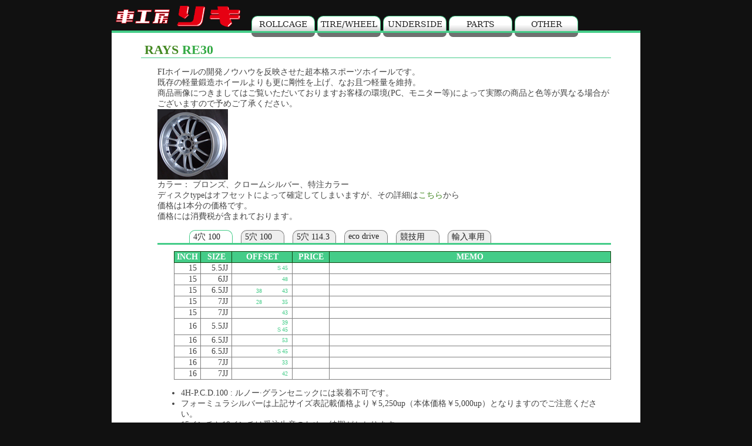

--- FILE ---
content_type: text/html
request_url: http://riki.info/wheel/price/re30/
body_size: 8653
content:
<?xml version="1.0" encoding="UTF-8" ?><!DOCTYPE html PUBLIC "-//W3C//DTD XHTML 1.0 Transitional//EN" "http://www.w3.org/TR/xhtml1/DTD/xhtml1-transitional.dtd">
<html xmlns="http://www.w3.org/1999/xhtml" xml:lang="ja" lang="ja">

	<head>
		<meta http-equiv="content-Type" content="application/xhtml+xml; charset=UTF-8" />
		<meta http-equiv="pragma" content="no-cache" />
		<meta http-equiv="cache-control" content="no-cache" />
		<meta http-equiv="expires" content="0" />

		<title>車工房リキ</title>

		<link rel="stylesheet" type="text/css" href="/css/common.css" />
		<link rel="stylesheet" type="text/css" href="/css/wheel_price.css" />
		<link rel="stylesheet" type="text/css" href="/core/lightbox/css/lightbox.css" media="screen" />
		<script type="text/javascript" src="/core/lightbox/js/prototype.js"></script>
		<script type="text/javascript" src="/core/lightbox/js/scriptaculous.js?load=effects,builder"></script>
		<script type="text/javascript" src="/core/lightbox/js/lightbox.js"></script>
		<script type="text/javascript" src="/js/xml_http.js"></script>
		<script type="text/javascript" src="/js/wheel_rays_offsetmark.js"></script>

		<script type="text/javascript" src="/u1_kondou/js/tab_menu.js"></script>
		<link rel="stylesheet" type="text/css" href="/u1_kondou/css/tab_menu.css" media="screen" />

	</head>

	<body>

		<a name="page_top"></a>

		<div class="wrapper">
			<div class="main_flame">

							<a href="/">
				<img src="/img/logo/riki.png" alt="車工房リキ" class="logo"  height="36px"/>
			</a>

			<div class="site_header_bar">

				<div class="site_header_bar_item">
					<a href="/rollcage/" class="site_header_bar_link">ROLLCAGE</a>
					<div class="bottom_bar"></div>

					<div class="drop_panel drop_panel_10">
						<div class="site_header_panel_row has_sub_panel">
							TOYOTA
							<div class="site_header_sub_panel site_header_sub_panel_16" style="top:6px">
								<div class="site_header_sub_panel_row">
									<a href="/rollcage/price/%E3%83%88%E3%83%A8%E3%82%BF/MR2"  >
										<span class="name">MR2</span>
										<span class="type">AW11/SW20</span>
									</a>
								</div>
								<div class="site_header_sub_panel_row">
									<a href="/rollcage/price/%E3%83%88%E3%83%A8%E3%82%BF/MRS"  >
										<span class="name">MRS</span>
										<span class="type">ZZW30</span>
									</a>
								</div>
								<div class="site_header_sub_panel_row">
									<a href="/rollcage/price/%E3%83%88%E3%83%A8%E3%82%BF/%E3%82%A2%E3%83%AA%E3%82%B9%E3%83%88"  >
										<span class="name">アリスト</span>
										<span class="type">JZS147</span>
									</a>
								</div>
								<div class="site_header_sub_panel_row">
									<a href="/rollcage/price/%E3%83%88%E3%83%A8%E3%82%BF/%E3%82%A2%E3%83%AB%E3%83%86%E3%83%83%E3%83%84%E3%82%A1"  >
										<span class="name">アルテッツァ</span>
										<span class="type">SXE10</span>
									</a>
								</div>
								<div class="site_header_sub_panel_row">
									<a href="/rollcage/price/%E3%83%88%E3%83%A8%E3%82%BF/%E3%82%AB%E3%83%AA%E3%83%BC%E3%83%8A"  >
										<span class="name">カリーナ</span>
										<span class="type">TA60/AA63/RA63</span>
									</a>
								</div>
								<div class="site_header_sub_panel_row">
									<a href="/rollcage/price/%E3%83%88%E3%83%A8%E3%82%BF/%E3%82%AF%E3%83%AC%E3%82%B9%E3%82%BF"  >
										<span class="name">クレスタ</span>
										<span class="type">GX71/JZX81/JZX90/JZX100</span>
									</a>
								</div>
								<div class="site_header_sub_panel_row">
									<a href="/rollcage/price/%E3%83%88%E3%83%A8%E3%82%BF/%E3%82%B9%E3%82%BF%E3%83%BC%E3%83%AC%E3%83%83%E3%83%88"  >
										<span class="name">スターレット</span>
										<span class="type">EP82/EP91</span>
									</a>
								</div>
								<div class="site_header_sub_panel_row">
									<a href="/rollcage/price/%E3%83%88%E3%83%A8%E3%82%BF/%E3%82%B9%E3%83%BC%E3%83%97%E3%83%A9"  >
										<span class="name">スープラ</span>
										<span class="type">GA70/JZA80</span>
									</a>
								</div>
								<div class="site_header_sub_panel_row">
									<a href="/rollcage/price/%E3%83%88%E3%83%A8%E3%82%BF/%E3%82%BB%E3%83%AA%E3%82%AB"  >
										<span class="name">セリカ</span>
										<span class="type">ST165/ST185/ST202/205</span>
									</a>
								</div>
								<div class="site_header_sub_panel_row">
									<a href="/rollcage/price/%E3%83%88%E3%83%A8%E3%82%BF/%E3%82%BB%E3%83%AB%E3%82%B7%E3%82%AA"  >
										<span class="name">セルシオ</span>
										<span class="type">UCF10</span>
									</a>
								</div>
								<div class="site_header_sub_panel_row">
									<a href="/rollcage/price/%E3%83%88%E3%83%A8%E3%82%BF/%E3%82%BD%E3%82%A2%E3%83%A9"  >
										<span class="name">ソアラ</span>
										<span class="type">GZ10/MZ10/GZ20/JZZ30/31</span>
									</a>
								</div>
								<div class="site_header_sub_panel_row">
									<a href="/rollcage/price/%E3%83%88%E3%83%A8%E3%82%BF/%E3%83%81%E3%82%A7%E3%82%A4%E3%82%B5%E3%83%BC"  >
										<span class="name">チェイサー</span>
										<span class="type">GX71/JZX81</span>
									</a>
								</div>
								<div class="site_header_sub_panel_row">
									<a href="/rollcage/price/%E3%83%88%E3%83%A8%E3%82%BF/%E3%83%88%E3%83%AC%E3%83%8E"  >
										<span class="name">トレノ</span>
										<span class="type">AE86/AE101/AE111</span>
									</a>
								</div>
								<div class="site_header_sub_panel_row">
									<a href="/rollcage/price/%E3%83%88%E3%83%A8%E3%82%BF/%E3%83%9E%E3%83%BC%E3%82%AFII"  >
										<span class="name">マークII</span>
										<span class="type">GX71/JZX81/JZX90/JZX100/JZX110</span>
									</a>
								</div>
								<div class="site_header_sub_panel_row">
									<a href="/rollcage/price/%E3%83%88%E3%83%A8%E3%82%BF/%E3%83%AC%E3%83%93%E3%83%B3"  >
										<span class="name">レビン</span>
										<span class="type">AE86/AE101/AE111</span>
									</a>
								</div>
								<div class="site_header_sub_panel_row">
									<a href="/rollcage/price/%E3%83%88%E3%83%A8%E3%82%BF/%E3%83%B4%E3%82%A3%E3%83%83%E3%83%84"  >
										<span class="name">ヴィッツ</span>
										<span class="type">NCP13</span>
									</a>
								</div>
							</div>
						</div>

						<div class="site_header_panel_row has_sub_panel" >
							NISSAN
							<div class="site_header_sub_panel site_header_sub_panel_12" style="top:30px">
								<div class="site_header_sub_panel_row">
									<a href="/rollcage/price/%E6%97%A5%E7%94%A3/180SX"  >
										<span class="name">180SX</span>
										<span class="type">RPS13</span>
									</a>
								</div>
								<div class="site_header_sub_panel_row">
									<a href="/rollcage/price/%E6%97%A5%E7%94%A3/%E3%82%B0%E3%83%AD%E3%83%AA%E3%82%A2"  >
										<span class="name">グロリア</span>
										<span class="type">Y32</span>
									</a>
								</div>
								<div class="site_header_sub_panel_row">
									<a href="/rollcage/price/%E6%97%A5%E7%94%A3/%E3%82%B7%E3%83%AB%E3%83%93%E3%82%A2"  >
										<span class="name">シルビア</span>
										<span class="type">S13/S14/S15</span>
									</a>
								</div>
								<div class="site_header_sub_panel_row">
									<a href="/rollcage/price/%E6%97%A5%E7%94%A3/%E3%82%B7%E3%83%BC%E3%83%9E"  >
										<span class="name">シーマ</span>
										<span class="type">Y31</span>
									</a>
								</div>
								<div class="site_header_sub_panel_row">
									<a href="/rollcage/price/%E6%97%A5%E7%94%A3/%E3%82%B9%E3%82%AB%E3%82%A4%E3%83%A9%E3%82%A4%E3%83%B3"  >
										<span class="name">スカイライン</span>
										<span class="type">R30/R31/R32/R33/R34</span>
									</a>
								</div>
								<div class="site_header_sub_panel_row">
									<a href="/rollcage/price/%E6%97%A5%E7%94%A3/%E3%82%B9%E3%83%86%E3%83%BC%E3%82%B8%E3%82%A2"  >
										<span class="name">ステージア</span>
										<span class="type">WGNC34</span>
									</a>
								</div>
								<div class="site_header_sub_panel_row">
									<a href="/rollcage/price/%E6%97%A5%E7%94%A3/%E3%82%BB%E3%83%95%E3%82%A3%E3%83%BC%E3%83%AD"  >
										<span class="name">セフィーロ</span>
										<span class="type">A31</span>
									</a>
								</div>
								<div class="site_header_sub_panel_row">
									<a href="/rollcage/price/%E6%97%A5%E7%94%A3/%E3%83%91%E3%83%AB%E3%82%B5%E3%83%BC"  >
										<span class="name">パルサー</span>
										<span class="type">RNN14</span>
									</a>
								</div>
								<div class="site_header_sub_panel_row">
									<a href="/rollcage/price/%E6%97%A5%E7%94%A3/%E3%83%95%E3%82%A7%E3%82%A2%E3%83%AC%E3%83%87%E3%82%A3Z"  >
										<span class="name">フェアレディZ</span>
										<span class="type">Z32</span>
									</a>
								</div>
								<div class="site_header_sub_panel_row">
									<a href="/rollcage/price/%E6%97%A5%E7%94%A3/%E3%83%97%E3%83%AA%E3%83%A1%E3%83%BC%E3%83%A9"  >
										<span class="name">プリメーラ</span>
										<span class="type">HP11/HNP11</span>
									</a>
								</div>
								<div class="site_header_sub_panel_row">
									<a href="/rollcage/price/%E6%97%A5%E7%94%A3/%E3%83%9E%E3%83%BC%E3%83%81"  >
										<span class="name">マーチ</span>
										<span class="type">K11/K12</span>
									</a>
								</div>
								<div class="site_header_sub_panel_row">
									<a href="/rollcage/price/%E6%97%A5%E7%94%A3/%E3%83%AD%E3%83%BC%E3%83%AC%E3%83%AB"  >
										<span class="name">ローレル</span>
										<span class="type">C33/C34/C35</span>
									</a>
								</div>
							</div>
						</div>

						<div class="site_header_panel_row has_sub_panel">
							SUBARU
							<div class="site_header_sub_panel site_header_sub_panel_2" style="top:54px">
								<div class="site_header_sub_panel_row">
									<a href="/rollcage/price/%E3%82%B9%E3%83%90%E3%83%AB/%E3%82%A4%E3%83%B3%E3%83%97%E3%83%AC%E3%83%83%E3%82%B5"  >
										<span class="name">インプレッサ</span>
										<span class="type">GC8/GDB</span>
									</a>
								</div>
								<div class="site_header_sub_panel_row">
									<a href="/rollcage/price/%E3%82%B9%E3%83%90%E3%83%AB/%E3%83%B4%E3%82%A3%E3%83%B4%E3%82%A3%E3%82%AA"  >
										<span class="name">ヴィヴィオ</span>
										<span class="type">KK3/4</span>
									</a>
								</div>
							</div>
						</div>

						<div class="site_header_panel_row has_sub_panel">
							MITSUBISHI
							<div class="site_header_sub_panel site_header_sub_panel_2" style="top:78px">
								<div class="site_header_sub_panel_row">
									<a href="/rollcage/price/%E4%B8%89%E8%8F%B1/%E3%83%A9%E3%83%B3%E3%82%B5%E3%83%BC"  >
										<span class="name">ランサー</span>
										<span class="type">CD9A/CE9A/CN9A/CP9A/CT9A</span>
									</a>
								</div>
							</div>
						</div>

						<div class="site_header_panel_row has_sub_panel">
							HONDA
							<div class="site_header_sub_panel site_header_sub_panel_8" style="top:102px">
								<div class="site_header_sub_panel_row">
									<a href="/rollcage/price/%E3%83%9B%E3%83%B3%E3%83%80/CR-X"  >
										<span class="name">CR-X</span>
										<span class="type">EF7/8</span>
									</a>
								</div>
								<div class="site_header_sub_panel_row">
									<a href="/rollcage/price/%E3%83%9B%E3%83%B3%E3%83%80/S2000"  >
										<span class="name">S2000</span>
										<span class="type">AP1</span>
									</a>
								</div>
								<div class="site_header_sub_panel_row">
									<a href="/rollcage/price/%E3%83%9B%E3%83%B3%E3%83%80/%E3%82%A2%E3%82%B3%E3%83%BC%E3%83%89"  >
										<span class="name">アコード</span>
										<span class="type">CL7</span>
									</a>
								</div>
								<div class="site_header_sub_panel_row">
									<a href="/rollcage/price/%E3%83%9B%E3%83%B3%E3%83%80/%E3%82%A4%E3%83%B3%E3%83%86%E3%82%B0%E3%83%A9"  >
										<span class="name">インテグラ</span>
										<span class="type">DA6/DB8/DC2/DC5</span>
									</a>
								</div>
								<div class="site_header_sub_panel_row">
									<a href="/rollcage/price/%E3%83%9B%E3%83%B3%E3%83%80/%E3%82%B7%E3%83%93%E3%83%83%E3%82%AF"  >
										<span class="name">シビック</span>
										<span class="type">EF3/9/EG6/EK4/9/EJ1</span>
									</a>
								</div>
								<div class="site_header_sub_panel_row">
									<a href="/rollcage/price/%E3%83%9B%E3%83%B3%E3%83%80/%E3%82%B7%E3%83%93%E3%83%83%E3%82%AF%E3%83%95%E3%82%A7%E3%83%AA%E3%82%AA"  >
										<span class="name">シビックフェリオ</span>
										<span class="type">EG8/9</span>
									</a>
								</div>
								<div class="site_header_sub_panel_row">
									<a href="/rollcage/price/%E3%83%9B%E3%83%B3%E3%83%80/%E3%83%88%E3%82%A5%E3%83%87%E3%82%A4"  >
										<span class="name">トゥデイ</span>
										<span class="type">JA2/JW3/JA4</span>
									</a>
								</div>
								<div class="site_header_sub_panel_row">
									<a href="/rollcage/price/%E3%83%9B%E3%83%B3%E3%83%80/%E3%83%93%E3%83%BC%E3%83%88"  >
										<span class="name">ビート</span>
										<span class="type">PP1</span>
									</a>
								</div>
								<div class="site_header_sub_panel_row">
									<a href="/rollcage/price/%E3%83%9B%E3%83%B3%E3%83%80/%E3%83%97%E3%83%AC%E3%83%AA%E3%83%A5%E3%83%BC%E3%83%89"  >
										<span class="name">プレリュード</span>
										<span class="type">BB 4・1</span>
									</a>
								</div>
							</div>
						</div>

						<div class="site_header_panel_row has_sub_panel">
							MATZDA
							<div class="site_header_sub_panel site_header_sub_panel_6" style="top:126px">
								<div class="site_header_sub_panel_row">
									<a href="/rollcage/price/%E3%83%9E%E3%83%84%E3%83%80/RX7"  >
										<span class="name">RX7</span>
										<span class="type">FC3S/FD3S</span>
									</a>
								</div>
								<div class="site_header_sub_panel_row">
									<a href="/rollcage/price/%E3%83%9E%E3%83%84%E3%83%80/RX8"  >
										<span class="name">RX8</span>
										<span class="type">SE3P</span>
									</a>
								</div>
								<div class="site_header_sub_panel_row">
									<a href="/rollcage/price/%E3%83%9E%E3%83%84%E3%83%80/%E3%82%AD%E3%83%A3%E3%83%AD%E3%83%AB"  >
										<span class="name">キャロル</span>
										<span class="type">AA63PA</span>
									</a>
								</div>
								<div class="site_header_sub_panel_row">
									<a href="/rollcage/price/%E3%83%9E%E3%83%84%E3%83%80/%E3%83%87%E3%83%9F%E3%82%AA"  >
										<span class="name">デミオ</span>
										<span class="type">DE5FS</span>
									</a>
								</div>
								<div class="site_header_sub_panel_row">
									<a href="/rollcage/price/%E3%83%9E%E3%83%84%E3%83%80/%E3%83%AD%E3%83%BC%E3%83%89%E3%82%B9%E3%82%BF%E3%83%BC"  >
										<span class="name">ロードスター</span>
										<span class="type">NA/NB/NCEC</span>
									</a>
								</div>
							</div>
						</div>

						<div class="site_header_panel_row has_sub_panel">
							SUZUKI
							<div class="site_header_sub_panel  site_header_sub_panel_6" style="top:150px">
								<div class="site_header_sub_panel_row">
									<a href="/rollcage/price/%E3%82%B9%E3%82%BA%E3%82%AD/%E3%82%A2%E3%83%AB%E3%83%88%E3%83%AF%E3%83%BC%E3%82%AF%E3%82%B9"  >
										<span class="name">アルトワークス</span>
										<span class="type">HB21S/HA22S/CR22S</span>
									</a>
								</div>
								<div class="site_header_sub_panel_row">
									<a href="/rollcage/price/%E3%82%B9%E3%82%BA%E3%82%AD/%E3%82%AB%E3%83%97%E3%83%81%E3%83%BC%E3%83%8E"  >
										<span class="name">カプチーノ</span>
										<span class="type">ER11R/21R</span>
									</a>
								</div>
								<div class="site_header_sub_panel_row">
									<a href="/rollcage/price/%E3%82%B9%E3%82%BA%E3%82%AD/%E3%82%B8%E3%83%A0%E3%83%8B%E3%83%BC"  >
										<span class="name">ジムニー</span>
										<span class="type">JA71/11 SJ30/JA12/22/SJ10/JB23W/JB23W JB43W</span>
									</a>
								</div>
								<div class="site_header_sub_panel_row">
									<a href="/rollcage/price/%E3%82%B9%E3%82%BA%E3%82%AD/%E3%82%B9%E3%82%A4%E3%83%95%E3%83%88%E3%82%B9%E3%83%9D%E3%83%BC%E3%83%84"  >
										<span class="name">スイフトスポーツ</span>
										<span class="type">HT81S/ZC31S</span>
									</a>
								</div>
								<div class="site_header_sub_panel_row">
									<a href="/rollcage/price/%E3%82%B9%E3%82%BA%E3%82%AD/%E3%82%BB%E3%83%AB%E3%83%9C%E3%83%A2%E3%83%BC%E3%83%89"  >
										<span class="name">セルボモード</span>
										<span class="type">CN22S/32S</span>
									</a>
								</div>
								<div class="site_header_sub_panel_row">
									<a href="/rollcage/price/%E3%82%B9%E3%82%BA%E3%82%AD/%E3%83%84%E3%82%A4%E3%83%B3"  >
										<span class="name">ツイン</span>
										<span class="type">EC22S</span>
									</a>
								</div>
							</div>
						</div>

						<div class="site_header_panel_row has_sub_panel">
							NEO CLASSIC
							<div class="site_header_sub_panel site_header_sub_panel_8" style="top:174px">
								<div class="site_header_sub_panel_row">
									<a href="/rollcage/price/%E3%83%8D%E3%82%AA%E3%82%AF%E3%83%A9%E3%82%B7%E3%83%83%E3%82%AF/%E3%82%B5%E3%83%8B%E3%83%BC"  >
										<span class="name">サニー</span>
										<span class="type">B110</span>
									</a>
								</div>
								<div class="site_header_sub_panel_row">
									<a href="/rollcage/price/%E3%83%8D%E3%82%AA%E3%82%AF%E3%83%A9%E3%82%B7%E3%83%83%E3%82%AF/%E3%82%B7%E3%83%AB%E3%83%93%E3%82%A2"  >
										<span class="name">シルビア</span>
										<span class="type">S12</span>
									</a>
								</div>
								<div class="site_header_sub_panel_row">
									<a href="/rollcage/price/%E3%83%8D%E3%82%AA%E3%82%AF%E3%83%A9%E3%82%B7%E3%83%83%E3%82%AF/%E3%82%B9%E3%82%AB%E3%82%A4%E3%83%A9%E3%82%A4%E3%83%B3"  >
										<span class="name">スカイライン</span>
										<span class="type">GC10/GC110</span>
									</a>
								</div>
								<div class="site_header_sub_panel_row">
									<a href="/rollcage/price/%E3%83%8D%E3%82%AA%E3%82%AF%E3%83%A9%E3%82%B7%E3%83%83%E3%82%AF/%E3%82%B9%E3%82%BF%E3%83%BC%E3%83%AC%E3%83%83%E3%83%88"  >
										<span class="name">スターレット</span>
										<span class="type">KP61</span>
									</a>
								</div>
								<div class="site_header_sub_panel_row">
									<a href="/rollcage/price/%E3%83%8D%E3%82%AA%E3%82%AF%E3%83%A9%E3%82%B7%E3%83%83%E3%82%AF/%E3%83%95%E3%82%A7%E3%82%A2%E3%83%AC%E3%83%87%E3%82%A3Z"  >
										<span class="name">フェアレディZ</span>
										<span class="type">S30</span>
									</a>
								</div>
								<div class="site_header_sub_panel_row">
									<a href="/rollcage/price/%E3%83%8D%E3%82%AA%E3%82%AF%E3%83%A9%E3%82%B7%E3%83%83%E3%82%AF/%E3%83%AC%E3%83%93%E3%83%88%E3%83%AC"  >
										<span class="name">レビトレ</span>
										<span class="type">TE27</span>
									</a>
								</div>
							</div>
						</div>
						<div class="site_header_panel_row has_sub_panel">
							IMPORT
							<div class="site_header_sub_panel site_header_sub_panel_8" style="top:198px">
								<div class="site_header_sub_panel_row">
									<a href="/rollcage/price/%E5%A4%96%E8%BB%8A/MGF"  >
										<span class="name">MGF</span>
										<span class="type">MGF</span>
									</a>
								</div>
								<div class="site_header_sub_panel_row">
									<a href="/rollcage/price/%E5%A4%96%E8%BB%8A/%E3%82%A2%E3%82%A6%E3%83%88%E3%83%93%E3%82%A2%E3%83%B3%E3%82%AD"  >
										<span class="name">アウトビアンキ</span>
										<span class="type">アウトビアンキ</span>
									</a>
								</div>
								<div class="site_header_sub_panel_row">
									<a href="/rollcage/price/%E5%A4%96%E8%BB%8A/%E3%82%B4%E3%83%AB%E3%83%95II"  >
										<span class="name">ゴルフII</span>
										<span class="type">ゴルフII</span>
									</a>
								</div>
								<div class="site_header_sub_panel_row">
									<a href="/rollcage/price/%E5%A4%96%E8%BB%8A/%E3%82%B4%E3%83%AB%E3%83%95III"  >
										<span class="name">ゴルフIII</span>
										<span class="type">ゴルフIII</span>
									</a>
								</div>
								<div class="site_header_sub_panel_row">
									<a href="/rollcage/price/%E5%A4%96%E8%BB%8A/%E3%83%91%E3%83%B3%E3%83%80"  >
										<span class="name">パンダ</span>
										<span class="type">パンダ</span>
									</a>
								</div>
								<div class="site_header_sub_panel_row">
									<a href="/rollcage/price/%E5%A4%96%E8%BB%8A/%E3%83%97%E3%82%B8%E3%83%A7%E3%83%BC205"  >
										<span class="name">プジョー205</span>
										<span class="type">プジョー205</span>
									</a>
								</div>
								<div class="site_header_sub_panel_row">
									<a href="/rollcage/price/%E5%A4%96%E8%BB%8A/%E3%83%9D%E3%83%AB%E3%82%B7%E3%82%A7911"  >
										<span class="name">ポルシェ911</span>
										<span class="type">930/964</span>
									</a>
								</div>
								<div class="site_header_sub_panel_row">
									<a href="/rollcage/price/%E5%A4%96%E8%BB%8A/%E3%83%9F%E3%83%8B"  >
										<span class="name">ミニ</span>
										<span class="type">XN12/MK1</span>
									</a>
								</div>
								<div class="site_header_sub_panel_row">
									<a href="/rollcage/price/%E5%A4%96%E8%BB%8A/%E3%83%A9%E3%83%B3%E3%83%81%E3%83%A3%E3%83%87%E3%83%AB%E3%82%BF%E3%82%A4%E3%83%B3%E3%83%86%E3%82%B0%E3%83%A9%E3%83%BC%E3%83%AC"  >
										<span class="name">ランチャデルタインテグラーレ</span>
										<span class="type">ランチャデルタインテグラーレ</span>
									</a>
								</div>
							</div>
						</div>
					</div>
				</div>
				<div id="tire" class="site_header_bar_item" >
					<a href="/tire/" class="site_header_bar_link">TIRE/WHEEL</a>
					<div class="bottom_bar"></div>

					<div class="drop_panel drop_panel_4">
						<div class="site_header_panel_row has_sub_panel">
							POTENZA
							<div class="site_header_sub_panel site_header_sub_panel_2" style="top:6px">
								<div class="site_header_sub_panel_row"><a href="/tire/price/bs/#re11s">POTENZA RE-11S</a></div>
								<div class="site_header_sub_panel_row"><a href="/tire/price/bs/#re55s">POTENZA RE55S</a></div>
							</div>
						</div>
						<div class="site_header_panel_row has_sub_panel">
							YOKOHAMA
							<div class="site_header_sub_panel site_header_sub_panel_6" style="top:30px">
								<div class="site_header_sub_panel_row"><a href="/tire/price/yk/#a050">ADVAN A050</a></div>
								<div class="site_header_sub_panel_row"><a href="/tire/price/yk/#a048">ADVAN A048</a></div>
								<div class="site_header_sub_panel_row"><a href="/tire/price/yk/#a021">ADVAN A021</a></div>
								<div class="site_header_sub_panel_row"><a href="/tire/price/yk/#a035">ADVAN A035</a></div>
								<div class="site_header_sub_panel_row"><a href="/tire/price/yk/#a036">ADVAN A036</a></div>
								<div class="site_header_sub_panel_row"><a href="/tire/price/yk/#a031">ADVAN A031</a></div>
							</div>
						</div>
						<div class="site_header_panel_row has_sub_panel">
							DUNLOP
							<div class="site_header_sub_panel site_header_sub_panel_6" style="top:54px">
								<div class="site_header_sub_panel_row"><a href="/tire/price/dl/#03g" >DIREZZA  03G</a></div>
								<div class="site_header_sub_panel_row"><a href="/tire/price/dl/#87r" >DIREZZA  87R</a></div>
								<div class="site_header_sub_panel_row"><a href="/tire/price/dl/#74r" >DIREZZA  74R</a></div>
								<div class="site_header_sub_panel_row"><a href="/tire/price/dl/#91r" >SP SPORT 91-R</a></div>
								<div class="site_header_sub_panel_row"><a href="/tire/price/dl/#85r" >SP SPORT 85-R</a></div>
								<div class="site_header_sub_panel_row"><a href="/tire/price/dl/#73r" >SP SPORT 73-R</a></div>
							</div>
						</div>
						<div class="site_header_panel_row has_sub_panel">
							<a href="/wheel/">Wheel</a>
							<div class="site_header_sub_panel site_header_sub_panel_8" style="top:78px">
								<div class="site_header_sub_panel_row"><a href="/wheel/price/ce28n/" >RAYZ CE28N </a></div>
								<div class="site_header_sub_panel_row"><a href="/wheel/price/re30/"  >RAYZ RE30  </a></div>
								<div class="site_header_sub_panel_row"><a href="/wheel/price/te37/"  >RAYZ TE37  </a></div>
								<div class="site_header_sub_panel_row"><a href="/wheel/price/te37sl/">RAYZ TE37SL</a></div>
								<div class="site_header_sub_panel_row"><a href="/wheel/price/es/"    >ENKEI ES   </a></div>
								<div class="site_header_sub_panel_row"><a href="/wheel/price/gtc01/" >ENKEI GTC01</a></div>
								<div class="site_header_sub_panel_row"><a href="/wheel/price/rct4/"  >ENKEI RCT4 </a></div>
							</div>
						</div>
					</div>
				</div>

				<div id="setting" class="site_header_bar_item">
					<a href="/shock/" class="site_header_bar_link">UNDERSIDE</a>
					<div class="bottom_bar"></div>

					<div class="drop_panel drop_panel_4" id="settingPanel">
						<div class="site_header_panel_row"><a href="/alignment/">アライメント</a></div>
						<div class="site_header_panel_row"><a href="/other/brake/">ブレーキ</a></div>
						<div class="site_header_panel_row"><a href="/shock/">サスペンション</a></div>
					</div>
				</div>

				<div id="parts" class="site_header_bar_item">
					<a href="/other/" class="site_header_bar_link">PARTS</a>
					<div class="bottom_bar"></div>

					<div class="drop_panel drop_panel_4" id="partsPanel">
						<div class="site_header_panel_row"><a href="/sheet/recaro/">RECAROシート</a></div>
						<div class="site_header_panel_row"><a href="/other/lsd/"   >LSD</a></div>
						<div class="site_header_panel_row"><a href="/other/lsd/elise/"   >LSD for Elise</a></div>
						<div class="site_header_panel_row"><a href="/other/elect/"       >電装系</a></div>
					</div>
				</div>

				<div id="carlife" class="site_header_bar_item">
					<a href="/carlife/" class="site_header_bar_link">OTHER</a>
					<div class="bottom_bar"></div>

					<div class="drop_panel drop_panel_4" id="carlifePanel">
						<div class="site_header_panel_row"><a href="/other/oil/">各種オイル</a></div>
						<div class="site_header_panel_row"><a href="/carlife/"  >カーライフ相談</a></div>
					</div>
				</div>

			</div>



<!--
			<a href="/">
				<img src="/img/logo/riki.png" alt="車工房リキ" class="logo"  height="36px"/>
			</a>

			<div class="site_header_bar">

				<div class="site_header_bar_item">
					<a href="/rollcage/" class="site_header_bar_link">ROLLCAGE</a>
					<div class="bottom_bar"></div>

					<div class="drop_panel drop_panel_10">
						<div class="site_header_panel_row has_sub_panel">
							TOYOTA
							<div class="site_header_sub_panel site_header_sub_panel_16" style="top:6px">
								<div class="site_header_sub_panel_row"><a href="/rollcage/price/sw20/"  ><span class="name">MR2         </span><span class="type">SW20 / AW11</span></a></div>
								<div class="site_header_sub_panel_row"><a href="/rollcage/price/zzw30/" ><span class="name">MR-S        </span><span class="type">ZZW30</span></a></div>
								<div class="site_header_sub_panel_row"><a href="/rollcage/price/jzs147/"><span class="name">アリスト    </span><span class="type">JZS147</span></a></div>
								<div class="site_header_sub_panel_row"><a href="/rollcage/price/sxe10/" ><span class="name">アルテッツァ</span><span class="type">SXE10</span></a></div>
								<div class="site_header_sub_panel_row"><a href="/rollcage/price/ncp13/" ><span class="name">ヴィッツ    </span><span class="type">NCP13</span></a></div>
								<div class="site_header_sub_panel_row"><a href="/rollcage/price/ta60/"  ><span class="name">カリーナ    </span><span class="type">TA60</span></a></div>
								<div class="site_header_sub_panel_row"><a href="/rollcage/price/jzx_2/" ><span class="name">クレスタ    </span><span class="type">JZX100 / JZX90 / JZX81 / GX71</span></a></div>
								<div class="site_header_sub_panel_row"><a href="/rollcage/price/jza80/" ><span class="name">スープラ    </span><span class="type">JZA80 / GA70</span></a></div>
								<div class="site_header_sub_panel_row"><a href="/rollcage/price/ep91/"  ><span class="name">スターレット</span><span class="type">EP91 / EP82</span></a></div>
								<div class="site_header_sub_panel_row"><a href="/rollcage/price/st185/" ><span class="name">セリカ      </span><span class="type">ST205 / ST202 / ST185 / ST165</span></a></div>
								<div class="site_header_sub_panel_row"><a href="/rollcage/price/ucf10/" ><span class="name">セルシオ    </span><span class="type">UCF10</span></a></div>
								<div class="site_header_sub_panel_row"><a href="/rollcage/price/jzz30/" ><span class="name">ソアラ      </span><span class="type">JZZ30 / GZ20 / GZ10</span></a></div>
								<div class="site_header_sub_panel_row"><a href="/rollcage/price/jzx_1/" ><span class="name">チェイサー  </span><span class="type">JZX100 / JZX90 / JZX81 / GX71</span></a></div>
								<div class="site_header_sub_panel_row"><a href="/rollcage/price/ae86/"  ><span class="name">トレノ      </span><span class="type">AE111 / AE101 / AE86</span></a></div>
								<div class="site_header_sub_panel_row"><a href="/rollcage/price/jzx_1/" ><span class="name">マークII    </span><span class="type">JZX110 / JZX100 / JZX90 / JZX81 / GX71</span></a></div>
								<div class="site_header_sub_panel_row"><a href="/rollcage/price/ae86/"  ><span class="name">レビン      </span><span class="type">AE111 / AE101 / AE86</span></a></div>
							</div>
						</div>

						<div class="site_header_panel_row has_sub_panel" >
							NISSAN
							<div class="site_header_sub_panel site_header_sub_panel_12" style="top:30px">
								<div class="site_header_sub_panel_row"><a href="/rollcage/price/rps13/" ><span class="name">180SX        </span><span class="type">RPS13</span></a></div>
								<div class="site_header_sub_panel_row"><a href="/rollcage/price/y32/"   ><span class="name">グロリア     </span><span class="type">Y32</span></a></div>
								<div class="site_header_sub_panel_row"><a href="/rollcage/price/y31/"   ><span class="name">シーマ       </span><span class="type">Y31 / Y32</span></a></div>
								<div class="site_header_sub_panel_row"><a href="/rollcage/price/s15/"   ><span class="name">シルビア     </span><span class="type">S15 / S14 / S13</span></a></div>
								<div class="site_header_sub_panel_row"><a href="/rollcage/price/r34/"   ><span class="name">スカイライン </span><span class="type">R34 / R33 / R32 / R31 / R30</span></a></div>
								<div class="site_header_sub_panel_row"><a href="/rollcage/price/wgnc34/"><span class="name">ステージア   </span><span class="type">WGNC34</span></a></div>
								<div class="site_header_sub_panel_row"><a href="/rollcage/price/a31/"   ><span class="name">セフィーロ   </span><span class="type">A31</span></a></div>
								<div class="site_header_sub_panel_row"><a href="/rollcage/price/rnn14/" ><span class="name">パルサー     </span><span class="type">RNN14</span></a></div>
								<div class="site_header_sub_panel_row"><a href="/rollcage/price/z32/"   ><span class="name">フェアレディZ</span><span class="type">Z32/Z31</span></a></div>
								<div class="site_header_sub_panel_row"><a href="/rollcage/price/hp12/"  ><span class="name">プリメーラ   </span><span class="type">HP12 / HNP11</span></a></div>
								<div class="site_header_sub_panel_row"><a href="/rollcage/price/k12/"   ><span class="name">マーチ       </span><span class="type">K11 / K12</span></a></div>
								<div class="site_header_sub_panel_row"><a href="/rollcage/price/c35/"   ><span class="name">ローレル     </span><span class="type">C35 / C34 / C33</span></a></div>
							</div>
						</div>

						<div class="site_header_panel_row has_sub_panel">
							SUBARU
							<div class="site_header_sub_panel site_header_sub_panel_2" style="top:54px">
								<div class="site_header_sub_panel_row"><a href="/rollcage/price/gdb/"><span class="name">インプレッサ</span><span class="type">GDB / GC8</span></a></div>
								<div class="site_header_sub_panel_row"><a href="/rollcage/price/kk4/"><span class="name">ヴィヴィオ  </span><span class="type">KK3 / KK4</span></a></div>
							</div>
						</div>

						<div class="site_header_panel_row has_sub_panel">
							MITSUBISHI
							<div class="site_header_sub_panel site_header_sub_panel_2" style="top:78px">
								<div class="site_header_sub_panel_row"><a href="/rollcage/price/ct9a/"><span class="name">ランサー</span><span class="type">CT9A / CP9A / CN9A / CE9A / CD9A</span></a></div>
							</div>
						</div>

						<div class="site_header_panel_row has_sub_panel">
							HONDA
							<div class="site_header_sub_panel site_header_sub_panel_8" style="top:102px">
								<div class="site_header_sub_panel_row"><a href="/rollcage/price/ef7/"><span class="name">CR-X        </span><span class="type">EF7 / EF8</span></a></div>
								<div class="site_header_sub_panel_row"><a href="/rollcage/price/na1/"><span class="name">NSX         </span><span class="type">NA1 / 2</span></a></div>
								<div class="site_header_sub_panel_row"><a href="/rollcage/price/ap1/"><span class="name">S2000       </span><span class="type">AP1 / AP2</span></a></div>
								<div class="site_header_sub_panel_row"><a href="/rollcage/price/dc5/"><span class="name">インテグラ  </span><span class="type">DC5 / DC2 / DA6 / DB8</span></a></div>
								<div class="site_header_sub_panel_row"><a href="/rollcage/price/ef3/"><span class="name">シビック    </span><span class="type">EF3 / EF9 / EG6 / EG8 / EG9 / EK4 / EK9</span></a></div>
								<div class="site_header_sub_panel_row"><a href="/rollcage/price/jw3/"><span class="name">トゥディ    </span><span class="type">JW3 / JA2 / JA4</span></a></div>
								<div class="site_header_sub_panel_row"><a href="/rollcage/price/pp1/"><span class="name">ビート      </span><span class="type">PP1</span></a></div>
								<div class="site_header_sub_panel_row"><a href="/rollcage/price/bb1/"><span class="name">プレリュード</span><span class="type">BB1 / BB4</span></a></div>
							</div>
						</div>

						<div class="site_header_panel_row has_sub_panel">
							MATZDA
							<div class="site_header_sub_panel site_header_sub_panel_6" style="top:126px">
								<div class="site_header_sub_panel_row"><a href="/rollcage/price/fd3s/" ><span class="name">RX-7        </span><span class="type">FD3S / FC3S</span></a></div>
								<div class="site_header_sub_panel_row"><a href="/rollcage/price/se3p/" ><span class="name">RX-8        </span><span class="type">SE3P</span></a></div>
								<div class="site_header_sub_panel_row"><a href="/rollcage/price/aa6pa/"><span class="name">キャロル    </span><span class="type">AA6PA</span></a></div>
								<div class="site_header_sub_panel_row"><a href="/rollcage/price/de5fs/"><span class="name">デミオ      </span><span class="type">DE5S</span></a></div>
								<div class="site_header_sub_panel_row"><a href="/rollcage/price/na/"   ><span class="name">ロードスター</span><span class="type">NA / NB</span></a></div>
							</div>
						</div>

						<div class="site_header_panel_row has_sub_panel">
							SUZUKI
							<div class="site_header_sub_panel  site_header_sub_panel_6" style="top:150px">
								<div class="site_header_sub_panel_row"><a href="/rollcage/price/hb21s/"><span class="name">アルトワークス</span><span class="type">HB21S / HA22S / CR22S</span></a></div>
								<div class="site_header_sub_panel_row"><a href="/rollcage/price/ea11r/"><span class="name">カプチーノ    </span><span class="type">EA11R / EA21R</span></a></div>
								<div class="site_header_sub_panel_row"><a href="/rollcage/price/ja11/" ><span class="name">ジムニー ホロ </span><span class="type">JA11 / JA12 / JA22 / JA71 / JB23W / SJ10 / SJ30</span></a></div>
								<div class="site_header_sub_panel_row"><a href="/rollcage/price/ja11/" ><span class="name">ジムニー バン </span><span class="type">JA11 / JA12 / JA22 / JA71 / JB23W / SJ10 / SJ30</span></a></div>
								<div class="site_header_sub_panel_row"><a href="/rollcage/price/cn22s/"><span class="name">セルボモード  </span><span class="type">CN32S / CN22S</span></a></div>
							</div>
						</div>

						<div class="site_header_panel_row has_sub_panel">
							NEO CLASSIC
							<div class="site_header_sub_panel site_header_sub_panel_8" style="top:174px">
								<div class="site_header_sub_panel_row"><a href="/rollcage/price/p510/"><span class="name">ブルーバード </span><span class="type">P510</span></a></div>
								<div class="site_header_sub_panel_row"><a href="/rollcage/price/b110/"><span class="name">サニー       </span><span class="type">B110</span></a></div>
								<div class="site_header_sub_panel_row"><a href="/rollcage/price/s12/" ><span class="name">シルビア     </span><span class="type">S12</span></a></div>
								<div class="site_header_sub_panel_row"><a href="/rollcage/price/gc10/"><span class="name">スカイライン </span><span class="type">GC10 / GC110</span></a></div>
								<div class="site_header_sub_panel_row"><a href="/rollcage/price/kp61/"><span class="name">スターレット </span><span class="type">KP61</span></a></div>
								<div class="site_header_sub_panel_row"><a href="/rollcage/price/te27/"><span class="name">トレノ       </span><span class="type">TE27</span></a></div>
								<div class="site_header_sub_panel_row"><a href="/rollcage/price/s30/" ><span class="name">フェアレディZ</span><span class="type">S30 / S130</span></a></div>
								<div class="site_header_sub_panel_row"><a href="/rollcage/price/te27/"><span class="name">レビン       </span><span class="type">TE27</span></a></div>
							</div>
						</div>
						<div class="site_header_panel_row has_sub_panel">
							IMPORT
							<div class="site_header_sub_panel site_header_sub_panel_8" style="top:198px">
								<div class="site_header_sub_panel_row"><a href="/rollcage/price/mgf/"        ><span class="name">MGF                    </span></a></div>
								<div class="site_header_sub_panel_row"><a href="/rollcage/price/autobianchi/"><span class="name">アウトビアンキ         </span></a></div>
								<div class="site_header_sub_panel_row"><a href="/rollcage/price/golf/"       ><span class="name">ゴルフII/ゴルフIII     </span></a></div>
								<div class="site_header_sub_panel_row"><a href="/rollcage/price/fiat/"       ><span class="name">フィアット/パンダ      </span></a></div>
								<div class="site_header_sub_panel_row"><a href="/rollcage/price/peugeot/"    ><span class="name">プジョー205            </span></a></div>
								<div class="site_header_sub_panel_row"><a href="/rollcage/price/porche/"     ><span class="name">ポルシェ930/ポルシェ964</span></a></div>
								<div class="site_header_sub_panel_row"><a href="/rollcage/price/mini/"       ><span class="name">ミニクーパー           </span></a></div>
								<div class="site_header_sub_panel_row"><a href="/rollcage/price/lancia/"     ><span class="name">ランチャインテグラーレ </span></a></div>
							</div>
						</div>
					</div>
				</div>
				<div id="tire" class="site_header_bar_item" >
					<a href="/tire/" class="site_header_bar_link">TIRE/WHEEL</a>
					<div class="bottom_bar"></div>

					<div class="drop_panel drop_panel_4">
						<div class="site_header_panel_row has_sub_panel">
							POTENZA
							<div class="site_header_sub_panel site_header_sub_panel_2" style="top:6px">
								<div class="site_header_sub_panel_row"><a href="/tire/price/bs/#re11s">POTENZA RE-11S</a></div>
								<div class="site_header_sub_panel_row"><a href="/tire/price/bs/#re55s">POTENZA RE55S</a></div>
							</div>
						</div>
						<div class="site_header_panel_row has_sub_panel">
							YOKOHAMA
							<div class="site_header_sub_panel site_header_sub_panel_6" style="top:30px">
								<div class="site_header_sub_panel_row"><a href="/tire/price/yk/#a050">ADVAN A050</a></div>
								<div class="site_header_sub_panel_row"><a href="/tire/price/yk/#a048">ADVAN A048</a></div>
								<div class="site_header_sub_panel_row"><a href="/tire/price/yk/#a021">ADVAN A021</a></div>
								<div class="site_header_sub_panel_row"><a href="/tire/price/yk/#a035">ADVAN A035</a></div>
								<div class="site_header_sub_panel_row"><a href="/tire/price/yk/#a036">ADVAN A036</a></div>
								<div class="site_header_sub_panel_row"><a href="/tire/price/yk/#a031">ADVAN A031</a></div>
							</div>
						</div>
						<div class="site_header_panel_row has_sub_panel">
							DUNLOP
							<div class="site_header_sub_panel site_header_sub_panel_6" style="top:54px">
								<div class="site_header_sub_panel_row"><a href="/tire/price/dl/#03g" >DIREZZA  03G</a></div>
								<div class="site_header_sub_panel_row"><a href="/tire/price/dl/#86r" >DIREZZA  86R</a></div>
								<div class="site_header_sub_panel_row"><a href="/tire/price/dl/#86rw">DIREZZA  86RW</a></div>
								<div class="site_header_sub_panel_row"><a href="/tire/price/dl/#91r" >SP SPORT 91-R</a></div>
								<div class="site_header_sub_panel_row"><a href="/tire/price/dl/#85r" >SP SPORT 85-R</a></div>
								<div class="site_header_sub_panel_row"><a href="/tire/price/dl/#74r" >DIREZZA  74-R</a></div>
							</div>
						</div>
						<div class="site_header_panel_row has_sub_panel">
							<a href="/wheel/">Wheel</a>
							<div class="site_header_sub_panel site_header_sub_panel_8" style="top:78px">
								<div class="site_header_sub_panel_row"><a href="/wheel/price/ce28n/" >RAYZ CE28N </a></div>
								<div class="site_header_sub_panel_row"><a href="/wheel/price/re30/"  >RAYZ RE30  </a></div>
								<div class="site_header_sub_panel_row"><a href="/wheel/price/te37/"  >RAYZ TE37  </a></div>
								<div class="site_header_sub_panel_row"><a href="/wheel/price/te37sl/">RAYZ TE37SL</a></div>
								<div class="site_header_sub_panel_row"><a href="/wheel/price/es/"    >ENKEI ES   </a></div>
								<div class="site_header_sub_panel_row"><a href="/wheel/price/gtc01/" >ENKEI GTC01</a></div>
								<div class="site_header_sub_panel_row"><a href="/wheel/price/rct4/"  >ENKEI RCT4 </a></div>
								<div class="site_header_sub_panel_row"><a href="/wheel/price/type_c/">SSR TYPE-C </a></div>
							</div>
						</div>
					</div>
				</div>

				<div id="setting" class="site_header_bar_item">
					<a href="/shock/" class="site_header_bar_link">UNDERSIDE</a>
					<div class="bottom_bar"></div>

					<div class="drop_panel drop_panel_4" id="settingPanel">
						<div class="site_header_panel_row"><a href="/alignment/">アライメント</a></div>
						<div class="site_header_panel_row"><a href="/other/brake/">ブレーキ</a></div>
						<div class="site_header_panel_row"><a href="/shock/">サスペンション</a></div>
					</div>
				</div>

				<div id="parts" class="site_header_bar_item">
					<a href="/other/" class="site_header_bar_link">PARTS</a>
					<div class="bottom_bar"></div>

					<div class="drop_panel drop_panel_4" id="partsPanel">
						<div class="site_header_panel_row"><a href="/sheet/recaro/">RECAROシート</a></div>
						<div class="site_header_panel_row"><a href="/other/lsd/"   >LSD</a></div>
						<div class="site_header_panel_row"><a href="/other/lsd/elise/"   >LSD for Elise</a></div>
						<div class="site_header_panel_row"><a href="/other/elect/"       >電装系</a></div>
					</div>
				</div>

				<div id="carlife" class="site_header_bar_item">
					<a href="/carlife/" class="site_header_bar_link">OTHER</a>
					<div class="bottom_bar"></div>

					<div class="drop_panel drop_panel_4" id="carlifePanel">
						<div class="site_header_panel_row"><a href="/other/oil/">各種オイル</a></div>
						<div class="site_header_panel_row"><a href="/carlife/"  >カーライフ相談</a></div>
					</div>
				</div>

			</div>
-->
				<div class="main">
					
<h1><a href="/wheel/top/rays/">RAYS</a> RE30</h1>
<div class="content">
	FIホイールの開発ノウハウを反映させた超本格スポーツホイールです。<br />
	既存の軽量鍛造ホイールよりも更に剛性を上げ、なお且つ軽量を維持。<br />
	商品画像につきましてはご覧いただいておりますお客様の環境(PC、モニター等)によって実際の商品と色等が異なる場合がございますので予めご了承ください。

	<div>
		<a rel="lightbox[2]" href="/img/product/re30_01.jpg">
			<img src="/img/product/re30_01s.jpg" width="120" height="120" alt="gramLIGHTS57C メタルブロンズ" />
		</a>
	</div>

	カラー： ブロンズ、クロームシルバー、特注カラー<br />
	ディスクtypeはオフセットによって確定してしまいますが、その詳細は<a rel="lightbox" href="/img/product/re30_rim.jpg">こちら</a>から<br />
	価格は1本分の価格です。<br />
	価格には消費税が含まれております。

	<div id="tabMenu">
		<ul id="tabMenuList" class="tab_menu_list">
			<li><a href="#h4_pcd1000" >4穴 100</a></li>
 			<li><a href="#h5_pcd1000" >5穴 100</a></li>
			<li><a href="#h5_pcd1143" >5穴 114.3</a></li>
			<li><a href="#eco_drive"  >eco drive</a></li>
			<li><a href="#competition">競技用</a></li>
			<li><a href="#import"     >輸入車用</a></li>
		</ul>

		<div  class="wheel_price_area">
			<div id="h4_pcd1000">
				<div class="content">
					<table class="price_list">
						<thead>
							<tr>
								<th>INCH</th>
								<th>SIZE</th>
								<th>OFFSET</th>
								<th>PRICE</th>
								<th>MEMO</th>
							</tr>
						</thead>
						<tbody>
							<tr>
								<td class="inch"  >15</td>
								<td class="width" >5.5JJ</td>
								<td class="offset">
									<span class="offset_l">
										<span class="mark">Ｓ45										</span>
																			</span>
								</td>
								<td class="price" ></td>
								<td class="memo"  ></td>
							</tr>
							<tr>
								<td class="inch"  >15</td>
								<td class="width" >6JJ</td>
								<td class="offset">
									<span class="offset_s">
										<span class="mark">48										</span>
																			</span>
								</td>
								<td class="price" ></td>
								<td class="memo"  ></td>
							</tr>
							<tr>
								<td class="inch"  >15</td>
								<td class="width" >6.5JJ</td>
								<td class="offset">
									<span class="offset_s">
										<span class="mark">38										</span>
																			</span>
									<span class="offset_s">
										<span class="mark">43										</span>
																			</span>
								</td>
								<td class="price" ></td>
								<td class="memo"  ></td>
							</tr>
							<tr>
								<td class="inch"  >15</td>
								<td class="width" >7JJ</td>
								<td class="offset">
									<span class="offset_s">
										<span class="mark">28										</span>
																			</span>
									<span class="offset_s">
										<span class="mark">35										</span>
																			</span>
								</td>
								<td class="price" ></td>
								<td class="memo"  ></td>
							</tr>
							<tr>
								<td class="inch"  >15</td>
								<td class="width" >7JJ</td>
								<td class="offset">
									<span class="offset_s">
										<span class="mark">43										</span>
																			</span>
								</td>
								<td class="price" ></td>
								<td class="memo"  ></td>
							</tr>
							<tr>
								<td class="inch"  >16</td>
								<td class="width" >5.5JJ</td>
								<td class="offset">
									<span class="offset_s">
										<span class="mark">39										</span>
																			</span>
									<span class="offset_l">
										<span class="mark">Ｓ45										</span>
																			</span>
								</td>
								<td class="price" ></td>
								<td class="memo"  ></td>
							</tr>
							<tr>
								<td class="inch"  >16</td>
								<td class="width" >6.5JJ</td>
								<td class="offset">
									<span class="offset_s">
										<span class="mark">53										</span>
																			</span>
								</td>
								<td class="price" ></td>
								<td class="memo"  ></td>
							</tr>
							<tr>
								<td class="inch"  >16</td>
								<td class="width" >6.5JJ</td>
								<td class="offset">
									<span class="offset_l">
										<span class="mark">Ｓ45										</span>
																			</span>
								</td>
								<td class="price" ></td>
								<td class="memo"  ></td>
							</tr>
							<tr>
								<td class="inch"  >16</td>
								<td class="width" >7JJ</td>
								<td class="offset">
									<span class="offset_s">
										<span class="mark">33										</span>
																			</span>
								</td>
								<td class="price" ></td>
								<td class="memo"  ></td>
							</tr>
							<tr>
								<td class="inch"  >16</td>
								<td class="width" >7JJ</td>
								<td class="offset">
									<span class="offset_s">
										<span class="mark">42										</span>
																			</span>
								</td>
								<td class="price" ></td>
								<td class="memo"  ></td>
							</tr>
						</tbody>
					</table>
				</div>
				<ul class="memo">
					<li>4H-P.C.D.100 : ルノー·グランセニックには装着不可です。</li>
					<li>フォーミュラシルバーは上記サイズ表記載価格より￥5,250up（本体価格￥5,000up）となりますのでご注意ください。</li>
					<li>15インチと19インチは受注生産のため、納期がかかります。</li>
				</ul>
			</div>

			<div id="h5_pcd1000">
				<div class="content">
					<table class="price_list">
						<thead>
							<tr>
								<th>INCH</th>
								<th>SIZE</th>
								<th>OFFSET</th>
								<th>PRICE</th>
								<th>MEMO</th>
							</tr>
						</thead>
						<tbody>
							<tr>
								<td class="inch"  >17</td>
								<td class="width" >7.5JJ</td>
								<td class="offset">
									<span class="offset_s">
										<span class="mark">43										</span>
																			</span>
									<span class="offset_l">
										<span class="mark">Ｓ50										</span>
																			</span>
								</td>
								<td class="price" ></td>
								<td class="memo"  ></td>
							</tr>
							<tr>
								<td class="inch"  >17</td>
								<td class="width" >8JJ</td>
								<td class="offset">
									<span class="offset_l">
										<span class="mark">Ｓ■44										</span>
																			</span>
								</td>
								<td class="price" ></td>
								<td class="memo"  ></td>
							</tr>
							<tr>
								<td class="inch"  >18</td>
								<td class="width" >7.5J</td>
								<td class="offset">
									<span class="offset_l">
										<span class="mark">Ｓ50										</span>
																			</span>
								</td>
								<td class="price" ></td>
								<td class="memo"  ></td>
							</tr>
							<tr>
								<td class="inch"  >18</td>
								<td class="width" >8J</td>
								<td class="offset">
									<span class="offset_l">
										<span class="mark">Ｓ■44										</span>
																			</span>
								</td>
								<td class="price" ></td>
								<td class="memo"  ></td>
							</tr>
						</tbody>
					</table>
				</div>
				<ul class="memo">
					<li>フォーミュラシルバーは上記サイズ表記載価格より￥5,250up（本体価格￥5,000up）となりますのでご注意ください。</li>
					<li>15インチと19インチは受注生産のため、納期がかかります。</li>
				</ul>
			</div>

			<div id="h5_pcd1143">
				<div class="content">
					<table class="price_list">
						<thead>
							<tr>
								<th>INCH</th>
								<th>SIZE</th>
								<th>OFFSET</th>
								<th>PRICE</th>
								<th>MEMO</th>
							</tr>
						</thead>
						<tbody>
							<tr>
								<td class="inch"  >17</td>
								<td class="width" >7.5JJ</td>
								<td class="offset">
									<span class="offset_l">
										<span class="mark">Ｓ43										</span>
																			</span>
									<span class="offset_l">
										<span class="mark">Ｓ50										</span>
																			</span>
								</td>
								<td class="price" ></td>
								<td class="memo"  ></td>
							</tr>
							<tr>
								<td class="inch"  >17</td>
								<td class="width" >8JJ</td>
								<td class="offset">
									<span class="offset_l">
										<span class="mark">Ｓ■44										</span>
																			</span>
								</td>
								<td class="price" ></td>
								<td class="memo"  ></td>
							</tr>
							<tr>
								<td class="inch"  >17</td>
								<td class="width" >8.5JJ</td>
								<td class="offset">
									<span class="offset_l">
										<span class="mark">Ｓ◆▲★30										</span>
																			</span>
									<span class="offset_l">
										<span class="mark">Ｏ◆▲★34										</span>
																			</span>
									<span class="offset_l">
										<span class="mark">★40										</span>
																			</span>
								</td>
								<td class="price" ></td>
								<td class="memo"  ></td>
							</tr>
							<tr>
								<td class="inch"  >17</td>
								<td class="width" >9JJ</td>
								<td class="offset">
									<span class="offset_l">
										<span class="mark">◆▲★35										</span>
																			</span>
									<span class="offset_l">
										<span class="mark">★40										</span>
																			</span>
									<span class="offset_l">
										<span class="mark">■54										</span>
																			</span>
									<span class="offset_l">
										<span class="mark">Ｓ63										</span>
																			</span>
								</td>
								<td class="price" ></td>
								<td class="memo"  ></td>
							</tr>
							<tr>
								<td class="inch"  >17</td>
								<td class="width" >9JJ</td>
								<td class="offset">
									<span class="offset_l">
										<span class="mark">◆▲★22										</span>
																			</span>
								</td>
								<td class="price" ></td>
								<td class="memo"  ></td>
							</tr>
							<tr>
								<td class="inch"  >17</td>
								<td class="width" >9.5JJ</td>
								<td class="offset">
									<span class="offset_l">
										<span class="mark">▲★15										</span>
																			</span>
									<span class="offset_l">
										<span class="mark">Ｓ★22										</span>
																			</span>
								</td>
								<td class="price" ></td>
								<td class="memo"  ></td>
							</tr>
							<tr>
								<td class="inch"  >18</td>
								<td class="width" >7.5J</td>
								<td class="offset">
									<span class="offset_l">
										<span class="mark">Ｓ43										</span>
																			</span>
									<span class="offset_l">
										<span class="mark">Ｓ50										</span>
																			</span>
								</td>
								<td class="price" ></td>
								<td class="memo"  ></td>
							</tr>
							<tr>
								<td class="inch"  >18</td>
								<td class="width" >8J</td>
								<td class="offset">
									<span class="offset_l">
										<span class="mark">◆▲★38										</span>
																			</span>
									<span class="offset_l">
										<span class="mark">Ｓ■44										</span>
																			</span>
								</td>
								<td class="price" ></td>
								<td class="memo"  ></td>
							</tr>
							<tr>
								<td class="inch"  >18</td>
								<td class="width" >8.5J</td>
								<td class="offset">
									<span class="offset_l">
										<span class="mark">Ｓ■52										</span>
																			</span>
								</td>
								<td class="price" ></td>
								<td class="memo"  ></td>
							</tr>
							<tr>
								<td class="inch"  >18</td>
								<td class="width" >8.5J</td>
								<td class="offset">
									<span class="offset_l">
										<span class="mark">◆◇▲△★25										</span>
																			</span>
									<span class="offset_l">
										<span class="mark">Ｓ◆◇▲△★30										</span>
																			</span>
									<span class="offset_l">
										<span class="mark">◆★40										</span>
																			</span>
									<span class="offset_l">
										<span class="mark">■44										</span>
																			</span>
									<span class="offset_l">
										<span class="mark">■47										</span>
																			</span>
								</td>
								<td class="price" ></td>
								<td class="memo"  ></td>
							</tr>
							<tr>
								<td class="inch"  >18</td>
								<td class="width" >9J</td>
								<td class="offset">
									<span class="offset_l">
										<span class="mark">Ｓ◆◇▲△★35										</span>
																			</span>
									<span class="offset_l">
										<span class="mark">◆◇▲△★40										</span>
																			</span>
									<span class="offset_l">
										<span class="mark">Ｓ■50										</span>
																			</span>
								</td>
								<td class="price" ></td>
								<td class="memo"  ></td>
							</tr>
							<tr>
								<td class="inch"  >18</td>
								<td class="width" >9.5J</td>
								<td class="offset">
									<span class="offset_l">
										<span class="mark">Ｓ◆◇▲△★40										</span>
																			</span>
								</td>
								<td class="price" ></td>
								<td class="memo"  ></td>
							</tr>
							<tr>
								<td class="inch"  >18</td>
								<td class="width" >9.5J</td>
								<td class="offset">
									<span class="offset_l">
										<span class="mark">◆◇▲△★28										</span>
																			</span>
									<span class="offset_l">
										<span class="mark">★35										</span>
																			</span>
								</td>
								<td class="price" ></td>
								<td class="memo"  ></td>
							</tr>
							<tr>
								<td class="inch"  >18</td>
								<td class="width" >9.5J</td>
								<td class="offset">
									<span class="offset_l">
										<span class="mark">Ｓ◆◇▲△★15										</span>
																			</span>
									<span class="offset_l">
										<span class="mark">◆◇△★22										</span>
																			</span>
								</td>
								<td class="price" ></td>
								<td class="memo"  ></td>
							</tr>
							<tr>
								<td class="inch"  >18</td>
								<td class="width" >10.5J</td>
								<td class="offset">
									<span class="offset_l">
										<span class="mark">◆◇▲△★18										</span>
																			</span>
								</td>
								<td class="price" ></td>
								<td class="memo"  ></td>
							</tr>
							<tr>
								<td class="inch"  >19</td>
								<td class="width" >8J</td>
								<td class="offset">
									<span class="offset_l">
										<span class="mark">★40										</span>
																			</span>
								</td>
								<td class="price" ></td>
								<td class="memo"  ></td>
							</tr>
							<tr>
								<td class="inch"  >19</td>
								<td class="width" >8.5J</td>
								<td class="offset">
									<span class="offset_l">
										<span class="mark">Ｏ◆★43										</span>
																			</span>
								</td>
								<td class="price" ></td>
								<td class="memo"  ></td>
							</tr>
							<tr>
								<td class="inch"  >19</td>
								<td class="width" >8.5J</td>
								<td class="offset">
									<span class="offset_l">
										<span class="mark">Ｏ◆◇▲△★25										</span>
																			</span>
								</td>
								<td class="price" ></td>
								<td class="memo"  ></td>
							</tr>
							<tr>
								<td class="inch"  >19</td>
								<td class="width" >9J</td>
								<td class="offset">
									<span class="offset_l">
										<span class="mark">Ｓ◆◇▲△★25										</span>
																			</span>
								</td>
								<td class="price" ></td>
								<td class="memo"  ></td>
							</tr>
							<tr>
								<td class="inch"  >19</td>
								<td class="width" >9.5J</td>
								<td class="offset">
									<span class="offset_l">
										<span class="mark">Ｓ◆◇▲△★43										</span>
																			</span>
									<span class="offset_s">
										<span class="mark">										</span>
																			</span>
								</td>
								<td class="price" ></td>
								<td class="memo"  ></td>
							</tr>
							<tr>
								<td class="inch"  >19</td>
								<td class="width" >9.5J</td>
								<td class="offset">
									<span class="offset_l">
										<span class="mark">Ｏ★30										</span>
																			</span>
								</td>
								<td class="price" ></td>
								<td class="memo"  ></td>
							</tr>
							<tr>
								<td class="inch"  >19</td>
								<td class="width" >9.5J</td>
								<td class="offset">
									<span class="offset_l">
										<span class="mark">Ｏ45										</span>
																			</span>
								</td>
								<td class="price" ></td>
								<td class="memo"  ></td>
							</tr>
							<tr>
								<td class="inch"  >19</td>
								<td class="width" >10J</td>
								<td class="offset">
									<span class="offset_l">
										<span class="mark">◆◇△★30										</span>
																			</span>
								</td>
								<td class="price" ></td>
								<td class="memo"  ></td>
							</tr>
							<tr>
								<td class="inch"  >19</td>
								<td class="width" >10J</td>
								<td class="offset">
									<span class="offset_l">
										<span class="mark">◆◇▲△★15										</span>
																			</span>
									<span class="offset_l">
										<span class="mark">Ｏ25										</span>
																			</span>
								</td>
								<td class="price" ></td>
								<td class="memo"  ></td>
							</tr>
							<tr>
								<td class="inch"  >19</td>
								<td class="width" >11J</td>
								<td class="offset">
									<span class="offset_l">
										<span class="mark">Ｓ◆◇▲△★25										</span>
																			</span>
								</td>
								<td class="price" ></td>
								<td class="memo"  ></td>
							</tr>
						</tbody>
					</table>
				</div>
				<ul class="memo">
					<li>フォーミュラシルバーは上記サイズ表記載価格より￥5,250up（本体価格￥5,000up）となりますのでご注意ください。</li>
					<li>15インチと19インチは受注生産のため、納期がかかります。</li>
				</ul>
			</div>

			<div id="competition">
				<div class="content">
					<table class="price_list">
						<thead>
							<tr>
								<th>INCH</th>
								<th>SIZE</th>
								<th>OFFSET</th>
								<th>HOLE</th>
								<th>PCD</th>
								<th>PRICE</th>
								<th>MATCH</th>
							</tr>
						</thead>
						<tbody>
							<tr>
								<td class="inch"  >18</td>
								<td class="width" >9.5J</td>
								<td class="offset_single">
									<span class="offset_s">
										<span class="mark">28										</span>
																			</span>
								</td>
								<td class="hole"  >5</td>
								<td class="pcd"   >114.3</td>
								<td class="price" ></td>
								<td class="match" >LANCER EVO-X(CZ4A) Rr.</td>
							</tr>
							<tr>
								<td class="inch"  >18</td>
								<td class="width" >9.5J</td>
								<td class="offset_single">
									<span class="offset_s">
										<span class="mark">52										</span>
																			</span>
								</td>
								<td class="hole"  >5</td>
								<td class="pcd"   >114.3</td>
								<td class="price" ></td>
								<td class="match" >IMPREZA Sti(GRB) Rr.</td>
							</tr>
							<tr>
								<td class="inch"  >18</td>
								<td class="width" >10J</td>
								<td class="offset_single">
									<span class="offset_s">
										<span class="mark">20										</span>
																			</span>
								</td>
								<td class="hole"  >5</td>
								<td class="pcd"   >114.3</td>
								<td class="price" ></td>
								<td class="match" >LANCER EVO-X(CZ4A) Fr.</td>
							</tr>
							<tr>
								<td class="inch"  >18</td>
								<td class="width" >10J</td>
								<td class="offset_single">
									<span class="offset_s">
										<span class="mark">36										</span>
																			</span>
								</td>
								<td class="hole"  >5</td>
								<td class="pcd"   >114.3</td>
								<td class="price" ></td>
								<td class="match" >LANCER EVO-X(CZ4A) Rr.</td>
							</tr>
							<tr>
								<td class="inch"  >18</td>
								<td class="width" >10J</td>
								<td class="offset_single">
									<span class="offset_s">
										<span class="mark">43										</span>
																			</span>
								</td>
								<td class="hole"  >5</td>
								<td class="pcd"   >114.3</td>
								<td class="price" ></td>
								<td class="match" >IMPREZA Sti(GRB) Fr.</td>
							</tr>

						</tbody>
					</table>
				</div>
				<ul class="memo">
					<li>カラーはマーキュリーシルバーのみとなります。</li>
					<li>ジムカーナ等の競技用サイズです。ノーマル車では突出・干渉いたします。</li>
					<li>限定サイズの為、納期がかかることがあります。</li>
				</ul>
			</div>

			<div id="import">
				<div class="content">
					<table class="price_list">
						<thead>
							<tr>
								<th>INCH</th>
								<th>SIZE</th>
								<th>OFFSET</th>
								<th>HOLE</th>
								<th>PCD</th>
								<th>BORE</th>
								<th>PRICE</th>
								<th>MATCH</th>
								<th>MEMO</th>
							</tr>
						</thead>
						<tbody>
							<tr>
								<td class="inch"  >16</td>
								<td class="width" >7JJ</td>
								<td class="offset_single">
									<span class="offset_s">
										<span class="mark">42										</span>
																			</span>
								</td>
								<td class="hole"  >4</td>
								<td class="pcd"   >100</td>
								<td class="bore"  >φ65</td>
								<td class="price" ></td>
								<td class="match" >MINI （14・ボルト対応）</td>
								<td class="memo"  ></td>
							</tr>
							<tr>
								<td class="inch"  >17</td>
								<td class="width" >7.5JJ</td>
								<td class="offset_single">
									<span class="offset_s">
										<span class="mark">38										</span>
																			</span>
								</td>
								<td class="hole"  >5</td>
								<td class="pcd"   >100</td>
								<td class="bore"  >φ65</td>
								<td class="price" ></td>
								<td class="match" >GOLF IV, BEETLE</td>
								<td class="memo"  >＊1</td>
							</tr>
							<tr>
								<td class="inch"  >17</td>
								<td class="width" >7.5JJ</td>
								<td class="offset_single">
									<span class="offset_s">
										<span class="mark">50										</span>
																			</span>
								</td>
								<td class="hole"  >5</td>
								<td class="pcd"   >112</td>
								<td class="bore"  >φ73.1</td>
								<td class="price" ></td>
								<td class="match" >GOLF V（R32不可）</td>
								<td class="memo"  ></td>
							</tr>
							<tr>
								<td class="inch"  >17</td>
								<td class="width" >8JJ</td>
								<td class="offset_single">
									<span class="offset_s">
										<span class="mark">38										</span>
																			</span>
								</td>
								<td class="hole"  >5</td>
								<td class="pcd"   >100</td>
								<td class="bore"  >φ65</td>
								<td class="price" ></td>
								<td class="match" >GOLF IV, BEETLE</td>
								<td class="memo"  >＊2</td>
							</tr>
							<tr>
								<td class="inch"  >17</td>
								<td class="width" >8.5JJ</td>
								<td class="offset_single">
									<span class="offset_s">
										<span class="mark">35										</span>
																			</span>
								</td>
								<td class="hole"  >5</td>
								<td class="pcd"   >120</td>
								<td class="bore"  >φ75</td>
								<td class="price" ></td>
								<td class="match" >BMW 3er（E90/330i, 335i不可）</td>
								<td class="memo"  ></td>
							</tr>
							<tr>
								<td class="inch"  >17</td>
								<td class="width" >9.5JJ</td>
								<td class="offset_single">
									<span class="offset_s">
										<span class="mark">35										</span>
																			</span>
								</td>
								<td class="hole"  >5</td>
								<td class="pcd"   >120</td>
								<td class="bore"  >φ75</td>
								<td class="price" ></td>
								<td class="match" >BMW 3er（E90/330i, 335i不可）Rr</td>
								<td class="memo"  ></td>
							</tr>
							<tr>
								<td class="inch"  >18</td>
								<td class="width" >7.5J</td>
								<td class="offset_single">
									<span class="offset_s">
										<span class="mark">35										</span>
																			</span>
								</td>
								<td class="hole"  >5</td>
								<td class="pcd"   >100</td>
								<td class="bore"  >φ65</td>
								<td class="price" ></td>
								<td class="match" >GOLF IV, BEETLE</td>
								<td class="memo"  >＊1</td>
							</tr>
							<tr>
								<td class="inch"  >18</td>
								<td class="width" >8J</td>
								<td class="offset_single">
									<span class="offset_s">
										<span class="mark">35										</span>
																			</span>
								</td>
								<td class="hole"  >5</td>
								<td class="pcd"   >100</td>
								<td class="bore"  >φ65</td>
								<td class="price" ></td>
								<td class="match" >GOLF IV, BEETLE</td>
								<td class="memo"  >＊2</td>
							</tr>
							<tr>
								<td class="inch"  >18</td>
								<td class="width" >8J</td>
								<td class="offset_single">
									<span class="offset_s">
										<span class="mark">35										</span>
																			</span>
								</td>
								<td class="hole"  >5</td>
								<td class="pcd"   >112</td>
								<td class="bore"  >φ73.1</td>
								<td class="price" ></td>
								<td class="match" >AUDI A4, MERCEDES C Class</td>
								<td class="memo"  ></td>
							</tr>
							<tr>
								<td class="inch"  >18</td>
								<td class="width" >8J</td>
								<td class="offset_single">
									<span class="offset_s">
										<span class="mark">50										</span>
																			</span>
								</td>
								<td class="hole"  >5</td>
								<td class="pcd"   >112</td>
								<td class="bore"  >φ73.1</td>
								<td class="price" ></td>
								<td class="match" >GOLF V, TOURAN</td>
								<td class="memo"  >＊1</td>
							</tr>
							<tr>
								<td class="inch"  >18</td>
								<td class="width" >8J</td>
								<td class="offset_single">
									<span class="offset_s">
										<span class="mark">40										</span>
																			</span>
								</td>
								<td class="hole"  >5</td>
								<td class="pcd"   >120</td>
								<td class="bore"  >φ75</td>
								<td class="price" ></td>
								<td class="match" >BMW 1er（E87）, Z4（E85）</td>
								<td class="memo"  >＊1</td>
							</tr>
							<tr>
								<td class="inch"  >18</td>
								<td class="width" >8.5J</td>
								<td class="offset_single">
									<span class="offset_s">
										<span class="mark">35										</span>
																			</span>
								</td>
								<td class="hole"  >5</td>
								<td class="pcd"   >120</td>
								<td class="bore"  >φ75</td>
								<td class="price" ></td>
								<td class="match" >BMW 3er（E90）, M3（E46）Fr</td>
								<td class="memo"  ></td>
							</tr>
							<tr>
								<td class="inch"  >18</td>
								<td class="width" >9.5J</td>
								<td class="offset_single">
									<span class="offset_s">
										<span class="mark">35										</span>
																			</span>
								</td>
								<td class="hole"  >5</td>
								<td class="pcd"   >120</td>
								<td class="bore"  >φ75</td>
								<td class="price" ></td>
								<td class="match" >BMW 3er（E90）</td>
								<td class="memo"  ></td>
							</tr>
							<tr>
								<td class="inch"  >18</td>
								<td class="width" >10.5J</td>
								<td class="offset_single">
									<span class="offset_s">
										<span class="mark">25										</span>
																			</span>
								</td>
								<td class="hole"  >5</td>
								<td class="pcd"   >120</td>
								<td class="bore"  >φ75</td>
								<td class="price" ></td>
								<td class="match" >BMW M3（E46）Rr</td>
								<td class="memo"  >＊1</td>
							</tr>
							<tr>
								<td class="inch"  >19</td>
								<td class="width" >8J</td>
								<td class="offset_single">
									<span class="offset_s">
										<span class="mark">35										</span>
																			</span>
								</td>
								<td class="hole"  >5</td>
								<td class="pcd"   >100</td>
								<td class="bore"  >φ65</td>
								<td class="price" ></td>
								<td class="match" >GOLF IV, BEETLE</td>
								<td class="memo"  >＊2</td>
							</tr>
							<tr>
								<td class="inch"  >19</td>
								<td class="width" >8J</td>
								<td class="offset_single">
									<span class="offset_s">
										<span class="mark">50										</span>
																			</span>
								</td>
								<td class="hole"  >5</td>
								<td class="pcd"   >112</td>
								<td class="bore"  >φ73.1</td>
								<td class="price" ></td>
								<td class="match" >GOLF V, JETTA</td>
								<td class="memo"  >＊1</td>
							</tr>
							<tr>
								<td class="inch"  >19</td>
								<td class="width" >9J</td>
								<td class="offset_single">
									<span class="offset_s">
										<span class="mark">25										</span>
																			</span>
								</td>
								<td class="hole"  >5</td>
								<td class="pcd"   >120</td>
								<td class="bore"  >φ75</td>
								<td class="price" ></td>
								<td class="match" >BMW M3（E92）Fr</td>
								<td class="memo"  >＊2</td>
							</tr>
							<tr>
								<td class="inch"  >19</td>
								<td class="width" >9J</td>
								<td class="offset_single">
									<span class="offset_s">
										<span class="mark">38										</span>
																			</span>
								</td>
								<td class="hole"  >5</td>
								<td class="pcd"   >120</td>
								<td class="bore"  >φ75</td>
								<td class="price" ></td>
								<td class="match" >BMW 3er（E90）, M3（E46）Fr</td>
								<td class="memo"  >＊2</td>
							</tr>
							<tr>
								<td class="inch"  >19</td>
								<td class="width" >10J</td>
								<td class="offset_single">
									<span class="offset_s">
										<span class="mark">15										</span>
																			</span>
								</td>
								<td class="hole"  >5</td>
								<td class="pcd"   >120</td>
								<td class="bore"  >φ75</td>
								<td class="price" ></td>
								<td class="match" >BMW 5er（E61）Rr, M6&6er（E63, E64）Rr</td>
								<td class="memo"  >＊2</td>
							</tr>
							<tr>
								<td class="inch"  >19</td>
								<td class="width" >10J</td>
								<td class="offset_single">
									<span class="offset_s">
										<span class="mark">25										</span>
																			</span>
								</td>
								<td class="hole"  >5</td>
								<td class="pcd"   >120</td>
								<td class="bore"  >φ75</td>
								<td class="price" ></td>
								<td class="match" >BMW 5er（E60, E61）Rr, M5（E60）Rr, M3（E46, E92）Rr</td>
								<td class="memo"  >＊2</td>
							</tr>

						</tbody>
					</table>
				</div>
				<ul class="memo">
					<li><span class="memo_mark">＊1</span><span class="memo_separator">:</span>フェンダーから突出及び干渉する恐れがあります。</li>
					<li><span class="memo_mark">＊2</span><span class="memo_separator">:</span>フェンダーから突出します。</li>
					<li>
						5H-P.C.D.112/5H-P.C.D.120全サイズ :
						<div class="content">
							<span class="car_type_l">メルセデスGLクラス &amp; R550 4MATIC</span>
							<span class="car_type_s">ロールスロイス</span>
							<span class="car_type_s">ベントレー</span>
							<span class="car_type_s">マイバッハ</span>
							<span class="car_type_s">BMWX5（7人乗り）</span>
							<span class="car_type_s">ランドローバー</span>
						</div>
						には装着不可です。
					</li>
					<li>4H-P.C.D.100 : ルノー・グランセニックには装着不可です。</li>
				</ul>

			</div>

			<div id="eco_drive">
				<div class="content">
					<table class="price_list">
						<thead>
							<tr>
								<th>INCH</th>
								<th>SIZE</th>
								<th>OFFSET</th>
								<th>HOLE</th>
								<th>PCD</th>
								<th>PRICE</th>
								<th>MATCH</th>
								<th>WEIGHT</th>
							</tr>
						</thead>
						<tbody>
							<tr>
								<td class="inch"  >15</td>
								<td class="width" >5.5JJ</td>
								<td class="offset_single">
									<span class="offset_s">
										<span class="mark">40										</span>
																			</span>
								</td>
								<td class="hole"  >4</td>
								<td class="pcd"   >100</td>
								<td class="price" ></td>
								<td class="memo"  >HONDA INSIGHT</td>
								<td class="weight">4.3kg</td>
							</tr>
							<tr>
								<td class="inch"  >16</td>
								<td class="width" >6JJ</td>
								<td class="offset_single">
									<span class="offset_s">
										<span class="mark">41										</span>
																			</span>
								</td>
								<td class="hole"  >4</td>
								<td class="pcd"   >100</td>
								<td class="price" ></td>
								<td class="memo"  >HONDA INSIGHT</td>
								<td class="weight">5.7kg</td>
							</tr>
							<tr>
								<td class="inch"  >16</td>
								<td class="width" >6JJ</td>
								<td class="offset_single">
									<span class="offset_s">
										<span class="mark">40										</span>
																			</span>
								</td>
								<td class="hole"  >5</td>
								<td class="pcd"   >100</td>
								<td class="price" ></td>
								<td class="memo"  >TOYOTA PRIUS</td>
								<td class="weight">5.5kg</td>
							</tr>
							<tr>
								<td class="inch"  >17</td>
								<td class="width" >7JJ</td>
								<td class="offset_single">
									<span class="offset_s">
										<span class="mark">47										</span>
																			</span>
								</td>
								<td class="hole"  >4</td>
								<td class="pcd"   >100</td>
								<td class="price" ></td>
								<td class="memo"  >HONDA INSIGHT</td>
								<td class="weight">6.6kg</td>
							</tr>
							<tr>
								<td class="inch"  >17</td>
								<td class="width" >7JJ</td>
								<td class="offset_single">
									<span class="offset_s">
										<span class="mark">48										</span>
																			</span>
								</td>
								<td class="hole"  >5</td>
								<td class="pcd"   >100</td>
								<td class="price" ></td>
								<td class="memo"  >TOYOTA PRIUS</td>
								<td class="weight">6.5kg</td>
							</tr>
							<tr>
								<td class="inch"  >18</td>
								<td class="width" >7J</td>
								<td class="offset_single">
									<span class="offset_s">
										<span class="mark">48										</span>
																			</span>
								</td>
								<td class="hole"  >5</td>
								<td class="pcd"   >100</td>
								<td class="price" ></td>
								<td class="memo"  >TOYOTA PRIUS</td>
								<td class="weight">7.3kg</td>
							</tr>
							<tr>
								<td class="inch"  >18</td>
								<td class="width" >7J</td>
								<td class="offset_single">
									<span class="offset_s">
										<span class="mark">50										</span>
																			</span>
								</td>
								<td class="hole"  >5</td>
								<td class="pcd"   >114.3</td>
								<td class="price" ></td>
								<td class="memo"  >HONDA CR-Z</td>
								<td class="weight">7.1kg</td>
							</tr>
							<tr>
								<td class="inch"  >19</td>
								<td class="width" >7.5J</td>
								<td class="offset_single">
									<span class="offset_s">
										<span class="mark">45										</span>
																			</span>
								</td>
								<td class="hole"  >5</td>
								<td class="pcd"   >100</td>
								<td class="price" ></td>
								<td class="memo"  >TOYOTA PRIUS</td>
								<td class="weight">8.6kg</td>
							</tr>
							<tr>
								<td class="inch"  >19</td>
								<td class="width" >7.5J</td>
								<td class="offset_single">
									<span class="offset_s">
										<span class="mark">50										</span>
																			</span>
								</td>
								<td class="hole"  >5</td>
								<td class="pcd"   >114.3</td>
								<td class="price" ></td>
								<td class="memo"  >-</td>
								<td class="weight">8.4kg</td>
							</tr>
							<tr>
								<td class="inch"  >19</td>
								<td class="width" >8J</td>
								<td class="offset_single">
									<span class="offset_s">
										<span class="mark">35										</span>
																			</span>
								</td>
								<td class="hole"  >5</td>
								<td class="pcd"   >114.3</td>
								<td class="price" ></td>
								<td class="memo"  >LEXUS HS 等</td>
								<td class="weight">8.8kg</td>
							</tr>
						</tbody>
					</table>
				</div>
			</div>
		</div>

	</div>

	<h2>オフセットに関する注意事項</h2>
	<div class="content">
		<ul class="offset_memo_list">
			<li><span class="offset_mark">★</span><span class="offset_separator">:</span><span class="offset_memo">スカイライン（V35のブレンボキャリパー、CKV36除く）、フェアレディＺ（Z33のブレンボキャリパー除く）、シルビア、スープラ、セルシオ、RX-7、インプレッサ(4POT)のビッグキャリパー対応モデル。</span></li>
			<li><span class="offset_mark">◆</span><span class="offset_separator">:</span><span class="offset_memo">スカイライン（CKV36除く）、フェアレディＺ（Z33）のビッグキャリパー対応モデル。</span></li>
			<li><span class="offset_mark">◇</span><span class="offset_separator">:</span><span class="offset_memo">スカイライン（CKV36）、フェアレディＺ（Z34）のビッグキャリパー対応モデル。</span></li>
			<li><span class="offset_mark">▲</span><span class="offset_separator">:</span><span class="offset_memo">ランサーエボ（〜IX）のブレンボキャリパー対応モデル。</span></li>
			<li><span class="offset_mark">△</span><span class="offset_separator">:</span><span class="offset_memo">ランサーエボXのブレンボキャリパー対応モデル。</span></li>
			<li><span class="offset_mark">○</span><span class="offset_separator">:</span><span class="offset_memo">インプレッサ（ブレンボキャリパー除く）、レガシー（BH5）のビッグキャリパー対応モデル。</span></li>
			<li><span class="offset_mark">■</span><span class="offset_separator">:</span><span class="offset_memo">インプレッサ(4POT)のブレンボキャリパー対応モデル。</span></li>
			<li><span class="offset_mark">Ｓ</span><span class="offset_separator">:</span><span class="offset_memo">フォーミュラシルバーカラー設定サイズ。</span></li>
			<li><span class="offset_mark">Ｏ</span><span class="offset_separator">:</span><span class="offset_memo">フォーミュラシルバーカラーのみの設定サイズ。</span></li>
		</ul>
	</div>
</div>

					&nbsp;
					<br class="clear" />
				</div>

							<br style="clear:both" />
			<div class="footer_bar" >

				<div class="site_footer_bar">
					<div class="site_footer_bar_item"><a href="/info/company/">会社概要</a></div>
					<div class="site_footer_bar_item"><a href="/info/ask/"    >お問合せ</a></div>
					<div class="site_footer_bar_item"><a href="/info/ec/"     >特定商取引について</a></div>
					<div class="site_footer_bar_item"><a href="/info/bank/"   >振込先･送料について</a></div>
					<div class="site_footer_bar_item"><a href="/info/ppolicy/">プライバシーポリシー</a></div>
					<div class="site_footer_bar_item site_footer_bar_end_item"><a href="/info/spolicy/">サイトポリシー</a></div>
				</div>

				<div class="copyright">
					Copyright(c)&nbsp;2011&nbsp;RIKI&nbsp;WORLD&nbsp;Co.,&nbsp;Ltd.&nbsp;All&nbsp;Rights&nbsp;Reserved.&nbsp;
				</div>
			</div>
			</div>
		</div>

	</body>

</html>

--- FILE ---
content_type: text/css
request_url: http://riki.info/css/common.css
body_size: 2794
content:
@CHARSET "UTF-8";
/*******************************************************************************
	フォント設定
*******************************************************************************/
@font-face
{
	font-family : 'GD-hwGoJA';
	src : url(/font/GDhwGoJA-TTF106b.ttf);
}

/*******************************************************************************
	全般
	イメージカラー : #4c8,#482

*******************************************************************************/

html,body
{
	height       : 100%;
	font-size    : 14px;
	color        : #444;
	margin       : 0px;
	padding      : 0px;
	text-align   : center;
	//behavior     : url( "/css/csshover.htc" );
	//background : url(/img/background/left-right.png) repeat-y #fff;
	background   : #111;
	margin-top : 4px;
}

hr
{
	clear      : both;

	border     : none;
	border-top : solid 1px #0e1b79;
}


a,
a:link,
a:visited,
a:active,
a:hover,
a:visited:hover
{
	color           : #482;
	text-decoration : none;
}

div.wrapper
{
	position   : relative;
	width      : 100%;
	min-height : 100%;
	height     : auto;
	background : #111;//url(/img/background/black_192.png);
}
h1
{
	clear : both;
	border-bottom : solid 1px #4c8;
	padding-left : 6px;
	font-family : 'arial black';
	font-size:22px;
	color : #3a4;
}
/*
h1:before
{
	content : url(/img/mark3.png);
	position:relative;
	top:13px;
	left:-12px;
}
*/
h2
{
	clear : both;
	border-bottom : solid 1px #4c8;
	padding-left : 6px;
	font-family : 'arial black';
	font-size:16px;
	color : #3a4;
}
h3
{
	clear : both;
	border-bottom : solid 1px #4c8;
	padding-left : 6px;
	font-family : 'arial black';
	font-size:14px;
	color : #3a4;
}
img
{
	border:none;
}
hr
{
}

table
{
	margin-top : 0.8em;
	margin-bottom : 0.2em;
}
/*******************************************************************************
	メニューバー
*******************************************************************************/

div.site_header_bar
{
	//background  : #fff;/*#333 url(/img/tile.png) repeat-x;*/
	background  : #111;//url(/img/background/black_192.png);
	line-height : 24px;
	height      : 40px;
	width       : 100%;
	min-width   : 800px;

	vertical-align : bottom;

	border-top    :solid 4px #111;
	border-bottom :solid 4px #4c8;

	font-family    : 'Estrangelo Edessa','Tunga','Mangal','Latha','serif';
/*
	box-shadow         : 0px 4px 4px rgba(60,60,60,.5);
	-moz-box-shadow    : 0px 4px 4px -moz-rgba(60,60,60,.5);
	-webkit-box-shadow : 0px 4px 4px rgba(60,60,60,.5);
*/
}

img.logo
{
	margin   : 0 15px 0 5px;
	padding  : 2px;
	position : relative;
	float    : left;
}

.site_header_bar_item
{
	position: relative;
	float: left;

	width      :100px;
	line-height: 24px;

	margin     : 15px 2px 0 2px;
	padding    :  1px 3px 0 3px;

	border-top  : solid 1px #4c8;
	border-left : solid 1px #4c8;
	border-right: solid 1px #4c8;

	border-radius        : 10px 10px 0 0;
	-moz-border-radius   : 10px 10px 0 0;
	-webkit-border-radius: 10px 10px 0 0;
	background : #fff;
	background :
		-moz-linear-gradient(
			top,
			rgba( 255, 255, 255, 1 ),
			rgba( 255, 255, 255, 1 ) 50%,
			rgba( 200, 200, 200, 1 )
			);
	background :
		-webkit-gradient(
			linear,
			left top,
			left bottom,
			from(            rgba( 255, 255, 255, 1 ) ),
			color-stop( 0.5, rgba( 255, 255, 255, 1 ) ),
			to(              rgba( 200, 200, 200, 1 ) )
			);
}
.site_header_bar_item:hover
{
}

.site_header_bar_link,
.site_header_bar_link:link,
.site_header_bar_link:visited,
.site_header_bar_link:active,
.site_header_bar_link:hover,
.site_header_bar_link:visited:hover
{
	color           : #222;
	text-decoration : none;
}


.site_header_bar_item:hover a,
.site_header_bar_item:hover a:link,
.site_header_bar_item:hover a:visited,
.site_header_bar_item:hover a:active,
.site_header_bar_item:hover a:hover,
.site_header_bar_item:hover a:visited:hover
{
	color       : #4c8;
	text-shadow :1px 1px 0 #444;
}

.bottom_bar
{
	width       : auto;
	border-top  : solid 3px #4c8;
	margin      : 0 -3px 0 -3px;
	padding-top : 0;
}
.site_header_bar_item:hover .bottom_bar
{
	border-top         : solid 3px #4c8;
	-webkit-transition : all 0.2s ease;
	-moz-transition    : all 0.2s ease;
	transition         : all 0.2s ease;

}
.drop_panel
{
	position : absolute;
	top      : 29px;
	left     :  0px;

	text-align:left;

	background   : url(/img/background/black.png);

	border-top    : none;
	border-right  : #666 1px solid;
	border-left   : #666 1px solid;
	border-bottom : #666 1px solid;

	padding : 3px 0px;
	margin  : -1px 0 0 -1px;
	z-index : 100;
	height  : 0px;
	width   : 106px;
	zoom    : 100%;

	overflow : hidden;

	color   : #fff;
	font    : normal 12px Helvetica, sans-serif;
/*
	box-shadow         : 0 0px 5px rgba(0,0,0,.5);
	-moz-box-shadow    : 0 0px 5px -moz-rgba(0,0,0,.5);
	-webkit-box-shadow : 0 0px 5px rgba(0,0,0,.5);
*/
	border-radius         : 0 0 10px 10px;
	-moz-border-radius    : 0 0 10px 10px;
	-webkit-border-radius : 0 0 10px 10px;

	-webkit-transition : all 0.5s ease;
	-moz-transition    : all 0.5s ease;
	transition         : all 0.5s ease;
}
.drop_panel:hover
{
 	overflow : visible;
}

.site_header_bar_item:hover .drop_panel
{
	background:url(/img/background/black.png);

	box-shadow         : 0 4px 5px rgba(0,0,0,.5);
	-moz-box-shadow    : 0 4px 5px -moz-rgba(0,0,0,.5);
	-webkit-box-shadow : 0 4px 5px rgba(0,0,0,.5);
}
.site_header_bar_item:hover .drop_panel_2
{
	height:60px;
	-webkit-transition : all 0.1s ease;
	-moz-transition    : all 0.1s ease;
	transition         : all 0.1s ease;
}
.site_header_bar_item:hover .drop_panel_4
{
	height:100px;
	-webkit-transition : all 0.2s ease;
	-moz-transition    : all 0.2s ease;
	transition         : all 0.2s ease;
}
.site_header_bar_item:hover .drop_panel_6
{
	height:150px;
	-webkit-transition : all 0.3s ease;
	-moz-transition    : all 0.3s ease;
	transition         : all 0.3s ease;
}
.site_header_bar_item:hover .drop_panel_8
{
	height:170px;
	-webkit-transition : all 0.4s ease;
	-moz-transition    : all 0.4s ease;
	transition         : all 0.4s ease;
}
.site_header_bar_item:hover .drop_panel_10
{
	height:220px;
	-webkit-transition : all 0.5s ease;
	-moz-transition    : all 0.5s ease;
	transition         : all 0.5s ease;
}

.site_header_panel_row .site_header_sub_panel
{
	position : absolute;
	z-index  : 1000;
	top      : 6px;
	left     : 93px;

	padding     : 6px 0;
	margin-top  : -1px;
	margin-left : -1px;
	zoom        : 100%;

	text-align :left;

	background : url(/img/background/black_192.png);
	border     : none;
	color      : #fff;
	font       : normal 12px Helvetica, sans-serif;

	border-radius        : 0 10px 10px 10px;
	-moz-border-radius   : 0 10px 10px 10px;
	-webkit-border-radius: 0 10px 10px 10px;

	box-shadow         : 0 4px 10px rgba(0,0,0,.5);
	-moz-box-shadow    : 0 4px 10px -moz-rgba(0,0,0,.5);
	-webkit-box-shadow : 0 4px 10px rgba(0,0,0,.5);

	width    :  0px;
	height   : 12px;
	overflow : hidden;

}

.site_header_panel_row:hover .site_header_sub_panel
{
	width        : auto;
	border-color : #777 #BBB #777;
	border       : 1px solid;
}
.site_header_panel_row:hover .site_header_sub_panel_2
{
	height:50px;
	-webkit-transition : height 0.3s ease;
	-moz-transition    : height 0.3s ease;
	transition         : height 0.3s ease;
}
.site_header_panel_row:hover .site_header_sub_panel_4
{
	height:100px;
	-webkit-transition : height 0.3s ease;
	-moz-transition    : height 0.3s ease;
	transition         : height 0.3s ease;
}
.site_header_panel_row:hover .site_header_sub_panel_6
{
	height:150px;
	-webkit-transition : height 0.3s ease;
	-moz-transition    : height 0.3s ease;
	transition         : height 0.3s ease;
}
.site_header_panel_row:hover .site_header_sub_panel_8
{
	height:200px;
	-webkit-transition : height 0.3s ease;
	-moz-transition    : height 0.3s ease;
	transition         : height 0.3s ease;
}
.site_header_panel_row:hover .site_header_sub_panel_12
{
	height:300px;
	-webkit-transition : height 0.3s ease;
	-moz-transition    : height 0.3s ease;
	transition         : height 0.3s ease;
}
.site_header_panel_row:hover .site_header_sub_panel_14
{
	height:350px;
	-webkit-transition : height 0.3s ease;
	-moz-transition    : height 0.3s ease;
	transition         : height 0.3s ease;
}
.site_header_panel_row:hover .site_header_sub_panel_16
{
	height:400px;
	-webkit-transition : height 0.3s ease;
	-moz-transition    : height 0.3s ease;
	transition         : height 0.3s ease;
}
.site_header_panel_row
{
	width       : auto;
	white-space : nowrap;
	line-height : 20px;
	padding     : 2px 10px;
	font-size   : 12px;

	color:transpalent;

}

.site_header_sub_panel_row
{
	width       : auto;
	min-width   : 150px;
	white-space : nowrap;
	line-height : 20px;
	padding     : 2px 10px;
	font-size   : 12px;
	color       : white;
}
.site_header_panel_row:hover,
.site_header_sub_panel_row:hover
{
	background : #aaa;
}

.site_header_bar_item .site_header_panel_row a,
.site_header_bar_item .site_header_panel_row a:link,
.site_header_bar_item .site_header_panel_row a:visited,
.site_header_bar_item .site_header_panel_row a:active,
.site_header_bar_item .site_header_panel_row a:hover,
.site_header_bar_item .site_header_panel_row a:visited:hover
{
	color       : #4c8;
	text-shadow : 1px 1px 1px black;
}

.site_header_bar_item .has_sub_panel a,
.site_header_bar_item .has_sub_panel a:link,
.site_header_bar_item .has_sub_panel a:visited,
.site_header_bar_item .has_sub_panel a:active,
.site_header_bar_item .has_sub_panel a:hover,
.site_header_bar_item .has_sub_panel a:visited:hover
{
	color       : #fff;
	text-shadow : 1px 1px 1px black;
}
.site_header_bar_item .has_sub_panel:hover a,
.site_header_bar_item .has_sub_panel:hover a:link,
.site_header_bar_item .has_sub_panel:hover a:visited,
.site_header_bar_item .has_sub_panel:hover a:active,
.site_header_bar_item .has_sub_panel:hover a:hover,
.site_header_bar_item .has_sub_panel:hover a:visited:hover
{
	color       : #4c8;
	text-shadow : 1px 1px 1px black;
}

.site_header_bar_item .has_sub_panel
{
	color       : #fff;
	text-shadow : 1px 1px 0 black;
}

.site_header_panel_row span.name
{
	display : inline-block;
	width   : 100px;
}
.site_header_panel_row span.type
{
	display : inline-block;
	width   : 300px;
	font-size:14px;
}


/*******************************************************************************
	フッターバー
*******************************************************************************/
div.footer_bar
{
	position : absolute;
	bottom   : 0px;

	width     : 100%;
	min-width : 800px;

	padding    :3px 0;

	border-top : solid 3px #4c8;
	background : #111;//url(/img/background/black_192.png);
}
div.site_footer_bar
{
	font-size : 12px;
	margin    : 6px auto;
}
.site_footer_bar_item
{
	display       : inline;
	border-right  : solid 1px black;
	padding-right : 10px;
	margin-left   : 10px;
}
.site_footer_bar_end_item
{
	display       : inline;
	border-right  : none;
	padding-right : 10px;
	margin-left   : 10px;
}

.site_footer_bar_item:hover a,
.site_footer_bar_item:hover a:link,
.site_footer_bar_item:hover a:visited,
.site_footer_bar_item:hover a:active,
.site_footer_bar_item:hover a:hover,
.site_footer_bar_item:hover a:visited:hover
{
	color       : #4c8;
	text-shadow :1px 1px 0 #222;
}

div.copyright
{
	margin     :  2px;
	padding    :  2px;
	font-size  : 10px;
	text-align : right;
}
div.footer_bar a,
div.footer_bar a:link,
div.footer_bar a:visited,
div.footer_bar a:active,
div.footer_bar a:hover,
div.footer_bar a:visited:hover
{
	color:#fff;
}

/*******************************************************************************
	メインブロック
*******************************************************************************/
div.main_flame
{
	position   : relative;
	width      : 100%;
	min-width  : 840px;
	max-width  : 900px;
	min-height : 600px;
	height     : auto;

	margin : 0 auto 0 auto;
	background : #fff;
}

div.main
{
	clear : both;

	width  : 800px;
	margin : 16px auto 40px auto;
	text-align : left;
}

div.content
{
	margin-left:14px;
	padding-left:14px;
}
.clear
{
	clear : both;
}
div.thumbnail
{
	float:left;
	margin-right : 12px;
}

ul.item_list li
{
	clear : both;
}

ul.item_list li span.mark
{
	display : block;
	float   : left;
	width   : 30px;
}

ul.item_list li span.separator
{
	display : block;
	float   : left;
	width   : 8px;
}

ul.item_list li span.memo
{
	display : block;
	float   : left;
	width   : 600px;

	margin-bottom : 3px;
}
img.product
{
	//display : inline-block;
	margin  : 0px 10px 0px 0px;
	padding : 0px  0px 0px 0px;
	width   : 100px;

	float:left;
}

div.price_link
{
	margin-top    : 0.5em;
	margin-bottom : 0.5em;
	padding : 0.5em;
	border : solid 1px #4c8;
	width : 12em;
	text-align : center;
	border-radius : 8px;
	background : -moz-linear-gradient( top, rgba( 222,222,222,0 ), rgba( 222,222,222,1 ) );
	background : -webkit-gradient( linear, left top, left bottom, from(rgba( 222,222,222,0 )), to(rgba( 222,222,222,1 )) );
}
div.info_link
{
	margin-top    : 0.5em;
	margin-bottom : 0.5em;
	padding : 0.5em;
	border : solid 1px #4c8;
	width : 12em;
	text-align : center;
	border-radius : 8px;
	background : -moz-linear-gradient( top, rgba( 222,222,222,0 ), rgba( 222,222,222,1 ) );
	background : -webkit-gradient( linear, left top, left bottom, from(rgba( 222,222,222,0 )), to(rgba( 222,222,222,1 )) );
}
div.ask_link
{
	margin-top    : 0.5em;
	margin-bottom : 0.5em;
	padding : 0.5em;
	border : solid 1px #4c8;
	width : 12em;
	text-align : center;
	border-radius : 8px;
	background : -moz-linear-gradient( top, rgba( 222,222,222,0 ), rgba( 222,222,222,1 ) );
	background : -webkit-gradient( linear, left top, left bottom, from(rgba( 222,222,222,0 )), to(rgba( 222,222,222,1 )) );
}
div.ask_link:hover
{
	margin-top    : 0.5em;
	margin-bottom : 0.5em;
	padding : 0.5em;
	border : solid 1px #4c8;
	width : 12em;
	text-align : center;
	border-radius : 8px;
	background : -moz-linear-gradient( top, rgba( 200,200,200,0 ), rgba( 200,200,200,1 ) );
	background : -webkit-gradient( linear, left top, left bottom, from(rgba( 200,200,200,0 )), to(rgba( 200,200,200,1 )) );
}
div.shade_image
{
    position    : relative;

    margin  : 0;
    padding : 0;
    border  : 0;
}
div.shade_image:after
{
    position : absolute;
    content  : " ";

    left   : -1px;
    top    : -1px;
    right  : -1px;
    bottom : -1px;

    -moz-box-shadow    : inset 0px 0px 10px 10px #fff;
    -webkit-box-shadow : inset 0px 0px 10px 10px #fff;
    box-shadow         : inset 0px 0px 10px 10px #fff;
}


--- FILE ---
content_type: text/css
request_url: http://riki.info/css/wheel_price.css
body_size: 877
content:
div.wheel_price_area
{
	margin-top:0;
	height : 360px;
	overflow-y : scroll;
}
div.list
{
	position : relative;
}
div.list div.content
{
	overflow : hidden;
	background : url(/img/background/black.png);
	position : absolute;
	top : 10px;
	display : none;
	padding : 20px;

	border-radius        : 10px 10px 10px 10px;
	-moz-border-radius   : 10px 10px 10px 10px;
	-webkit-border-radius: 10px 10px 10px 10px;
}

div.list:hover div.content
{
	display : block;
	-webkit-transition : all 0.2s ease;
	-moz-transition    : all 0.2s ease;
	transition         : all 0.2s ease;

}

table.price_list
{
	border-collapse : collapse;
	//margin-right : 6px;
	width : 100%;
}

table.price_list th
{
	border : solid 1px #141;
	background : #4c8;
	color      : #fff;

	text-align : center;
}

table.price_list td
{
	border : solid 1px gray;
	padding : 1px 6px;
}

table.price_list td.inch
{
	width : 32px;
	white-space : nowrap;
	text-align : right;
}
table.price_list td.width
{
	width : 40px;
	text-align : right;
}
table.price_list td.offset
{
	width : 90px;
	white-space  : norwap;
	text-align   : right;
	border-right : none;
	border-left  : none;
}
table.price_list td.offset_single
{
	width : 60px;
	white-space  : norwap;
	text-align   : right;
	border-right : none;
	border-left  : none;
}
table.price_list td.price
{
	color : #f00;
	width : 50px;
	text-align : right;
}
table.price_list td.hole
{
	width : 16px;
	text-align : right;
}
table.price_list td.pcd
{
	width : 32px;
	text-align : right;
}
table.price_list td.bore
{
	width : 60px;
}
table.price_list td.match
{
	font-size : 12px;
}

table.price_list td.memo
{
}

table.price_list td.offset .mark
{
	color : #4c8;
	display : inline-block;
	overflow : visible;
	margin-right : 1px;
	font-size : 10px;
	position:relative;
}
table.price_list td.offset span.offset_s
{
	display : inline-block;
	width : 40px;
}
table.price_list td.offset span.offset_l
{
	display : inline-block;
	width : 80px;
}
table.price_list td.offset .mark .popup
{
	display : none;
	position : absolute;
	z-index : 100;
	left : -20px;
	top : 20px;
	background : url(/img/background/black_192.png);
	color : #ccc;
	text-align : left;
	padding : 4px;
	width : 480px;

	font-size : 14px;

	border-radius        : 10px 10px 10px 10px;
	-moz-border-radius   : 10px 10px 10px 10px;
	-webkit-border-radius: 10px 10px 10px 10px;
}
table.price_list td.offset .mark .popup ul
{
	margin : 0;
	padding : 0;
}
table.price_list td.offset .mark .popup li
{
	list-style-type : none;
}
table.price_list td.offset .mark .popup .m
{
	display : block;
	float : left;
	width : 16px;
}
table.price_list td.offset .mark .popup .s
{
	display : block;
	float : left;
	width : 8px;
}
table.price_list td.offset .mark .popup .name
{
	display : block;
	float : left;
	width : 330px;
	margin-bottom : 6px;
}

table.price_list td.offset .mark:hover .popup
{
	display : block;
}
ul.offset_memo_list
{
	list-style-type : none;
	margin-left : 0;
	padding-left : 0;
}
ul.offset_memo_list .offset_mark
{
	vertical-align : top;
	display : inline-block;
	width : 16px;
}
ul.offset_memo_list .offset_separator
{
	vertical-align : top;
	display : inline-block;
	width : 8px;
}
ul.offset_memo_list .offset_memo
{
	vertical-align : top;
	display : inline-block;
	width : 630px;
}



ul.memo .memo_mark
{
	vertical-align : top;
	display : inline-block;
	width : 32px;
}
ul.memo .memo_separator
{
	vertical-align : top;
	display : inline-block;
	width : 8px;
}

ul.memo span.car_type_l
{
	display : inline-block;
	width : 280px;
}
ul.memo span.car_type_s
{
	display : inline-block;
	width : 140px;
}

--- FILE ---
content_type: text/css
request_url: http://riki.info/u1_kondou/css/tab_menu.css
body_size: 304
content:
ul.tab_menu_list
{
	list-style : none;
	border-bottom : solid 3px #4c8;
	padding-bottom : 0px;
	height : 22px;
	margin-bottom:0;
}
ul.tab_menu_list a,
ul.tab_menu_list a:link,
ul.tab_menu_list a:visited,
ul.tab_menu_list a:active,
ul.tab_menu_list a:hover,
ul.tab_menu_list a:visited:hover
{
	color : #222;
}

ul.tab_menu_list li
{
	border : solid 1px gray;
	border-bottom : none;
	width : 60px;
	height : 17px;
	float : left;
	margin-left : 14px;
	padding : 2px 6px;

	background : #eee;

	border-radius        : 10px 10px 0 0;
	-moz-border-radius   : 10px 10px 0 0;
	-webkit-border-radius: 10px 10px 0 0;
}

ul.tab_menu_list li.selected
{
	border : solid 1px #4c8;
	border-bottom : none;
	background : #fff;
}


--- FILE ---
content_type: application/x-javascript
request_url: http://riki.info/js/xml_http.js
body_size: 306
content:
function XmlHttp()
{
	this.request  = null;
	this.callback = null;

	try
	{
		this.request = new ActiveXObject( "Microsoft.XMLHTTP" );
	}
	catch ( e )
	{
		this.request = new XMLHttpRequest();
	}

	XmlHttp.prototype.setCallback = function ( callback )
	{
		this.callback = callback;
	}

	XmlHttp.prototype.send = function ( method, url, content )
	{
		var req = this.request;
		var callback = this.callback;
		req.onreadystatechange = function()
		{
			if ( req.readyState == 4 )
			{
				callback( req.status, req.responseXML );
			}
		}
		this.request.open( method, url );
		this.request.send( content );
	}
}

--- FILE ---
content_type: application/x-javascript
request_url: http://riki.info/u1_kondou/js/tab_menu.js
body_size: 679
content:
var TabMenu =
{
	list : null,
	tabs : null,

	init : function()
	{
		var list = document.getElementById( "tabMenuList" ).getElementsByTagName( "li" );
		this.list = list;
		this.tabs = new Array();

		for ( var i = 0 ; i < list.length ; ++ i )
		{
			var item = list[i];
			//<li title="03g" ><a href="#03g" >03G </a></li>
			var href = item.childNodes[0].getAttribute( "href" );
			var target = href.substring( 1 );
			this.tabs[i] = target;
			//alert( target );
			//this.tabs[i] = item.getAttribute( "target" );

			item.onclick = function() { TabMenu.show( this ); return false; };
		}

		var str = "" + document.URL;
		var tmp = str.split( "#" );
		var obj = list[0];
		if ( tmp.length > 1 )
		{
			for ( var i = 0 ; i < list.length ; ++ i )
			{
				if ( list[i].getAttribute( "title" ) == tmp[1] )
				{
					obj = list[i];
					window.scroll(0,0);
					break;
				}
			}
		}
		this.show( obj );
	},

	show : function( target )
	{
		if ( target )
		{
			var href = target.childNodes[0].getAttribute( "href" );
			var targetId = href.substring( 1 );
			//alert( targetId );
			//var targetId = target.getAttribute( "target" );
			for ( var i = 0 ; i < this.list.length ; ++ i )
			{
				this.list[i].className = null;
			}

			for ( var i = 0 ; i < this.tabs.length ; ++ i )
			{
				var id  = this.tabs[i];
				var tab = document.getElementById( id );

				if ( targetId == id )
				{
					target.className = "selected";
					tab.style.display = "block";
				}
				else
				{
					tab.style.display = "none";
				}
			}
		}
	}
};

document.observe('dom:loaded' , function () { TabMenu.init(); });
document.observe('dom:onclick', function () { TabMenu.init(); });



--- FILE ---
content_type: application/x-javascript
request_url: http://riki.info/js/wheel_rays_offsetmark.js
body_size: 825
content:
function setMouseOver()
{
	function fnc2( data )
	{
		var ret = "";
		for ( var i = 0 ; i < data.length ; ++ i )
		{
			var chr = data.charAt( i );
			var txt = "";

			switch ( chr )
			{
			case '★' : txt = '<span class="offset_mark">★</span><span class="offset_separator">:</span><span class="offset_memo">スカイライン（V35のブレンボキャリパー、CKV36除く）、フェアレディＺ（Z33のブレンボキャリパー除く）、シルビア、スープラ、セルシオ、RX-7、インプレッサ(4POT)のビッグキャリパー対応モデル。</span>'; break;
			case '◆' : txt = '<span class="offset_mark">◆</span><span class="offset_separator">:</span><span class="offset_memo">スカイライン（CKV36除く）、フェアレディＺ（Z33）のビッグキャリパー対応モデル。</span>'; break;
			case '◇' : txt = '<span class="offset_mark">◇</span><span class="offset_separator">:</span><span class="offset_memo">スカイライン（CKV36）、フェアレディＺ（Z34）のビッグキャリパー対応モデル。</span>'; break;
			case '▲' : txt = '<span class="offset_mark">▲</span><span class="offset_separator">:</span><span class="offset_memo">ランサーエボ（〜IX）のブレンボキャリパー対応モデル。</span>'; break;
			case '△' : txt = '<span class="offset_mark">△</span><span class="offset_separator">:</span><span class="offset_memo">ランサーエボXのブレンボキャリパー対応モデル。</span>'; break;
			case '○' : txt = '<span class="offset_mark">○</span><span class="offset_separator">:</span><span class="offset_memo">インプレッサ（ブレンボキャリパー除く）、レガシー（BH5）のビッグキャリパー対応モデル。</span>'; break;
			case '■' : txt = '<span class="offset_mark">■</span><span class="offset_separator">:</span><span class="offset_memo">インプレッサ(4POT)のブレンボキャリパー対応モデル。</span>'; break;
			case 'Ｓ' : txt = '<span class="offset_mark">Ｓ</span><span class="offset_separator">:</span><span class="offset_memo">フォーミュラシルバーカラー設定サイズ。</span>'; break;
			case 'Ｏ' : txt = '<span class="offset_mark">Ｏ</span><span class="offset_separator">:</span><span class="offset_memo">フォーミュラシルバーカラーのみの設定サイズ。</span>'; break;
			}

			if ( txt )
				ret += "<li><span style='vertical-align:top;'>" + txt + "</span></li>";
		}
		if ( ret )
			ret = "<ul>" + ret + "</ul>";
		return ret;
	}

	var list = document.getElementsByTagName( "span" );

	for ( var i = 0 ; i < list.length ; ++ i )
	{
		var item = list[i];
		if ( item.className == "mark" )
		{
			var txt = fnc2( item.innerHTML );
			item.innerHTML += "<div class='popup'>" + txt + "</div>";
		}
	}
}
window.onload = setMouseOver;
